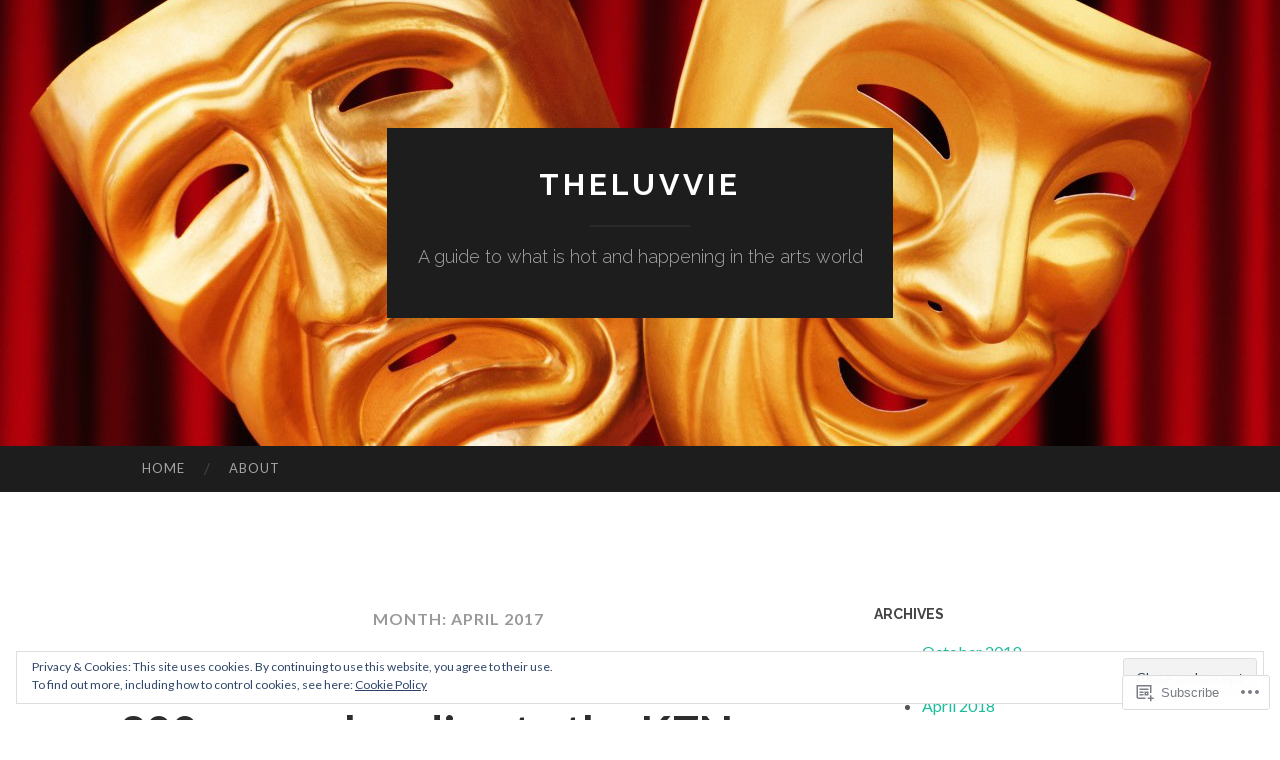

--- FILE ---
content_type: text/html; charset=UTF-8
request_url: https://theluvvie.com/2017/04/
body_size: 30170
content:
<!DOCTYPE html>
<html lang="en">
<head>
<meta charset="UTF-8">
<meta name="viewport" content="width=device-width, initial-scale=1">
<title>April | 2017 | theluvvie</title>
<link rel="profile" href="http://gmpg.org/xfn/11">
<link rel="pingback" href="https://theluvvie.com/xmlrpc.php">

<meta name='robots' content='max-image-preview:large' />

<!-- Async WordPress.com Remote Login -->
<script id="wpcom_remote_login_js">
var wpcom_remote_login_extra_auth = '';
function wpcom_remote_login_remove_dom_node_id( element_id ) {
	var dom_node = document.getElementById( element_id );
	if ( dom_node ) { dom_node.parentNode.removeChild( dom_node ); }
}
function wpcom_remote_login_remove_dom_node_classes( class_name ) {
	var dom_nodes = document.querySelectorAll( '.' + class_name );
	for ( var i = 0; i < dom_nodes.length; i++ ) {
		dom_nodes[ i ].parentNode.removeChild( dom_nodes[ i ] );
	}
}
function wpcom_remote_login_final_cleanup() {
	wpcom_remote_login_remove_dom_node_classes( "wpcom_remote_login_msg" );
	wpcom_remote_login_remove_dom_node_id( "wpcom_remote_login_key" );
	wpcom_remote_login_remove_dom_node_id( "wpcom_remote_login_validate" );
	wpcom_remote_login_remove_dom_node_id( "wpcom_remote_login_js" );
	wpcom_remote_login_remove_dom_node_id( "wpcom_request_access_iframe" );
	wpcom_remote_login_remove_dom_node_id( "wpcom_request_access_styles" );
}

// Watch for messages back from the remote login
window.addEventListener( "message", function( e ) {
	if ( e.origin === "https://r-login.wordpress.com" ) {
		var data = {};
		try {
			data = JSON.parse( e.data );
		} catch( e ) {
			wpcom_remote_login_final_cleanup();
			return;
		}

		if ( data.msg === 'LOGIN' ) {
			// Clean up the login check iframe
			wpcom_remote_login_remove_dom_node_id( "wpcom_remote_login_key" );

			var id_regex = new RegExp( /^[0-9]+$/ );
			var token_regex = new RegExp( /^.*|.*|.*$/ );
			if (
				token_regex.test( data.token )
				&& id_regex.test( data.wpcomid )
			) {
				// We have everything we need to ask for a login
				var script = document.createElement( "script" );
				script.setAttribute( "id", "wpcom_remote_login_validate" );
				script.src = '/remote-login.php?wpcom_remote_login=validate'
					+ '&wpcomid=' + data.wpcomid
					+ '&token=' + encodeURIComponent( data.token )
					+ '&host=' + window.location.protocol
					+ '//' + window.location.hostname
					+ '&postid=22403'
					+ '&is_singular=';
				document.body.appendChild( script );
			}

			return;
		}

		// Safari ITP, not logged in, so redirect
		if ( data.msg === 'LOGIN-REDIRECT' ) {
			window.location = 'https://wordpress.com/log-in?redirect_to=' + window.location.href;
			return;
		}

		// Safari ITP, storage access failed, remove the request
		if ( data.msg === 'LOGIN-REMOVE' ) {
			var css_zap = 'html { -webkit-transition: margin-top 1s; transition: margin-top 1s; } /* 9001 */ html { margin-top: 0 !important; } * html body { margin-top: 0 !important; } @media screen and ( max-width: 782px ) { html { margin-top: 0 !important; } * html body { margin-top: 0 !important; } }';
			var style_zap = document.createElement( 'style' );
			style_zap.type = 'text/css';
			style_zap.appendChild( document.createTextNode( css_zap ) );
			document.body.appendChild( style_zap );

			var e = document.getElementById( 'wpcom_request_access_iframe' );
			e.parentNode.removeChild( e );

			document.cookie = 'wordpress_com_login_access=denied; path=/; max-age=31536000';

			return;
		}

		// Safari ITP
		if ( data.msg === 'REQUEST_ACCESS' ) {
			console.log( 'request access: safari' );

			// Check ITP iframe enable/disable knob
			if ( wpcom_remote_login_extra_auth !== 'safari_itp_iframe' ) {
				return;
			}

			// If we are in a "private window" there is no ITP.
			var private_window = false;
			try {
				var opendb = window.openDatabase( null, null, null, null );
			} catch( e ) {
				private_window = true;
			}

			if ( private_window ) {
				console.log( 'private window' );
				return;
			}

			var iframe = document.createElement( 'iframe' );
			iframe.id = 'wpcom_request_access_iframe';
			iframe.setAttribute( 'scrolling', 'no' );
			iframe.setAttribute( 'sandbox', 'allow-storage-access-by-user-activation allow-scripts allow-same-origin allow-top-navigation-by-user-activation' );
			iframe.src = 'https://r-login.wordpress.com/remote-login.php?wpcom_remote_login=request_access&origin=' + encodeURIComponent( data.origin ) + '&wpcomid=' + encodeURIComponent( data.wpcomid );

			var css = 'html { -webkit-transition: margin-top 1s; transition: margin-top 1s; } /* 9001 */ html { margin-top: 46px !important; } * html body { margin-top: 46px !important; } @media screen and ( max-width: 660px ) { html { margin-top: 71px !important; } * html body { margin-top: 71px !important; } #wpcom_request_access_iframe { display: block; height: 71px !important; } } #wpcom_request_access_iframe { border: 0px; height: 46px; position: fixed; top: 0; left: 0; width: 100%; min-width: 100%; z-index: 99999; background: #23282d; } ';

			var style = document.createElement( 'style' );
			style.type = 'text/css';
			style.id = 'wpcom_request_access_styles';
			style.appendChild( document.createTextNode( css ) );
			document.body.appendChild( style );

			document.body.appendChild( iframe );
		}

		if ( data.msg === 'DONE' ) {
			wpcom_remote_login_final_cleanup();
		}
	}
}, false );

// Inject the remote login iframe after the page has had a chance to load
// more critical resources
window.addEventListener( "DOMContentLoaded", function( e ) {
	var iframe = document.createElement( "iframe" );
	iframe.style.display = "none";
	iframe.setAttribute( "scrolling", "no" );
	iframe.setAttribute( "id", "wpcom_remote_login_key" );
	iframe.src = "https://r-login.wordpress.com/remote-login.php"
		+ "?wpcom_remote_login=key"
		+ "&origin=aHR0cHM6Ly90aGVsdXZ2aWUuY29t"
		+ "&wpcomid=93997278"
		+ "&time=" + Math.floor( Date.now() / 1000 );
	document.body.appendChild( iframe );
}, false );
</script>
<link rel='dns-prefetch' href='//s0.wp.com' />
<link rel='dns-prefetch' href='//fonts-api.wp.com' />
<link rel='dns-prefetch' href='//af.pubmine.com' />
<link rel="alternate" type="application/rss+xml" title="theluvvie &raquo; Feed" href="https://theluvvie.com/feed/" />
<link rel="alternate" type="application/rss+xml" title="theluvvie &raquo; Comments Feed" href="https://theluvvie.com/comments/feed/" />
	<script type="text/javascript">
		/* <![CDATA[ */
		function addLoadEvent(func) {
			var oldonload = window.onload;
			if (typeof window.onload != 'function') {
				window.onload = func;
			} else {
				window.onload = function () {
					oldonload();
					func();
				}
			}
		}
		/* ]]> */
	</script>
	<link crossorigin='anonymous' rel='stylesheet' id='all-css-0-1' href='/_static/??/wp-content/mu-plugins/widgets/eu-cookie-law/templates/style.css,/wp-content/mu-plugins/jetpack-plugin/sun/modules/infinite-scroll/infinity.css?m=1753279645j&cssminify=yes' type='text/css' media='all' />
<style id='wp-emoji-styles-inline-css'>

	img.wp-smiley, img.emoji {
		display: inline !important;
		border: none !important;
		box-shadow: none !important;
		height: 1em !important;
		width: 1em !important;
		margin: 0 0.07em !important;
		vertical-align: -0.1em !important;
		background: none !important;
		padding: 0 !important;
	}
/*# sourceURL=wp-emoji-styles-inline-css */
</style>
<link crossorigin='anonymous' rel='stylesheet' id='all-css-2-1' href='/wp-content/plugins/gutenberg-core/v22.4.2/build/styles/block-library/style.min.css?m=1769608164i&cssminify=yes' type='text/css' media='all' />
<style id='wp-block-library-inline-css'>
.has-text-align-justify {
	text-align:justify;
}
.has-text-align-justify{text-align:justify;}

/*# sourceURL=wp-block-library-inline-css */
</style>
<style id='classic-theme-styles-inline-css'>
.wp-block-button__link{background-color:#32373c;border-radius:9999px;box-shadow:none;color:#fff;font-size:1.125em;padding:calc(.667em + 2px) calc(1.333em + 2px);text-decoration:none}.wp-block-file__button{background:#32373c;color:#fff}.wp-block-accordion-heading{margin:0}.wp-block-accordion-heading__toggle{background-color:inherit!important;color:inherit!important}.wp-block-accordion-heading__toggle:not(:focus-visible){outline:none}.wp-block-accordion-heading__toggle:focus,.wp-block-accordion-heading__toggle:hover{background-color:inherit!important;border:none;box-shadow:none;color:inherit;padding:var(--wp--preset--spacing--20,1em) 0;text-decoration:none}.wp-block-accordion-heading__toggle:focus-visible{outline:auto;outline-offset:0}
/*# sourceURL=/wp-content/plugins/gutenberg-core/v22.4.2/build/styles/block-library/classic.min.css */
</style>
<style id='global-styles-inline-css'>
:root{--wp--preset--aspect-ratio--square: 1;--wp--preset--aspect-ratio--4-3: 4/3;--wp--preset--aspect-ratio--3-4: 3/4;--wp--preset--aspect-ratio--3-2: 3/2;--wp--preset--aspect-ratio--2-3: 2/3;--wp--preset--aspect-ratio--16-9: 16/9;--wp--preset--aspect-ratio--9-16: 9/16;--wp--preset--color--black: #000000;--wp--preset--color--cyan-bluish-gray: #abb8c3;--wp--preset--color--white: #ffffff;--wp--preset--color--pale-pink: #f78da7;--wp--preset--color--vivid-red: #cf2e2e;--wp--preset--color--luminous-vivid-orange: #ff6900;--wp--preset--color--luminous-vivid-amber: #fcb900;--wp--preset--color--light-green-cyan: #7bdcb5;--wp--preset--color--vivid-green-cyan: #00d084;--wp--preset--color--pale-cyan-blue: #8ed1fc;--wp--preset--color--vivid-cyan-blue: #0693e3;--wp--preset--color--vivid-purple: #9b51e0;--wp--preset--gradient--vivid-cyan-blue-to-vivid-purple: linear-gradient(135deg,rgb(6,147,227) 0%,rgb(155,81,224) 100%);--wp--preset--gradient--light-green-cyan-to-vivid-green-cyan: linear-gradient(135deg,rgb(122,220,180) 0%,rgb(0,208,130) 100%);--wp--preset--gradient--luminous-vivid-amber-to-luminous-vivid-orange: linear-gradient(135deg,rgb(252,185,0) 0%,rgb(255,105,0) 100%);--wp--preset--gradient--luminous-vivid-orange-to-vivid-red: linear-gradient(135deg,rgb(255,105,0) 0%,rgb(207,46,46) 100%);--wp--preset--gradient--very-light-gray-to-cyan-bluish-gray: linear-gradient(135deg,rgb(238,238,238) 0%,rgb(169,184,195) 100%);--wp--preset--gradient--cool-to-warm-spectrum: linear-gradient(135deg,rgb(74,234,220) 0%,rgb(151,120,209) 20%,rgb(207,42,186) 40%,rgb(238,44,130) 60%,rgb(251,105,98) 80%,rgb(254,248,76) 100%);--wp--preset--gradient--blush-light-purple: linear-gradient(135deg,rgb(255,206,236) 0%,rgb(152,150,240) 100%);--wp--preset--gradient--blush-bordeaux: linear-gradient(135deg,rgb(254,205,165) 0%,rgb(254,45,45) 50%,rgb(107,0,62) 100%);--wp--preset--gradient--luminous-dusk: linear-gradient(135deg,rgb(255,203,112) 0%,rgb(199,81,192) 50%,rgb(65,88,208) 100%);--wp--preset--gradient--pale-ocean: linear-gradient(135deg,rgb(255,245,203) 0%,rgb(182,227,212) 50%,rgb(51,167,181) 100%);--wp--preset--gradient--electric-grass: linear-gradient(135deg,rgb(202,248,128) 0%,rgb(113,206,126) 100%);--wp--preset--gradient--midnight: linear-gradient(135deg,rgb(2,3,129) 0%,rgb(40,116,252) 100%);--wp--preset--font-size--small: 13px;--wp--preset--font-size--medium: 20px;--wp--preset--font-size--large: 36px;--wp--preset--font-size--x-large: 42px;--wp--preset--font-family--albert-sans: 'Albert Sans', sans-serif;--wp--preset--font-family--alegreya: Alegreya, serif;--wp--preset--font-family--arvo: Arvo, serif;--wp--preset--font-family--bodoni-moda: 'Bodoni Moda', serif;--wp--preset--font-family--bricolage-grotesque: 'Bricolage Grotesque', sans-serif;--wp--preset--font-family--cabin: Cabin, sans-serif;--wp--preset--font-family--chivo: Chivo, sans-serif;--wp--preset--font-family--commissioner: Commissioner, sans-serif;--wp--preset--font-family--cormorant: Cormorant, serif;--wp--preset--font-family--courier-prime: 'Courier Prime', monospace;--wp--preset--font-family--crimson-pro: 'Crimson Pro', serif;--wp--preset--font-family--dm-mono: 'DM Mono', monospace;--wp--preset--font-family--dm-sans: 'DM Sans', sans-serif;--wp--preset--font-family--dm-serif-display: 'DM Serif Display', serif;--wp--preset--font-family--domine: Domine, serif;--wp--preset--font-family--eb-garamond: 'EB Garamond', serif;--wp--preset--font-family--epilogue: Epilogue, sans-serif;--wp--preset--font-family--fahkwang: Fahkwang, sans-serif;--wp--preset--font-family--figtree: Figtree, sans-serif;--wp--preset--font-family--fira-sans: 'Fira Sans', sans-serif;--wp--preset--font-family--fjalla-one: 'Fjalla One', sans-serif;--wp--preset--font-family--fraunces: Fraunces, serif;--wp--preset--font-family--gabarito: Gabarito, system-ui;--wp--preset--font-family--ibm-plex-mono: 'IBM Plex Mono', monospace;--wp--preset--font-family--ibm-plex-sans: 'IBM Plex Sans', sans-serif;--wp--preset--font-family--ibarra-real-nova: 'Ibarra Real Nova', serif;--wp--preset--font-family--instrument-serif: 'Instrument Serif', serif;--wp--preset--font-family--inter: Inter, sans-serif;--wp--preset--font-family--josefin-sans: 'Josefin Sans', sans-serif;--wp--preset--font-family--jost: Jost, sans-serif;--wp--preset--font-family--libre-baskerville: 'Libre Baskerville', serif;--wp--preset--font-family--libre-franklin: 'Libre Franklin', sans-serif;--wp--preset--font-family--literata: Literata, serif;--wp--preset--font-family--lora: Lora, serif;--wp--preset--font-family--merriweather: Merriweather, serif;--wp--preset--font-family--montserrat: Montserrat, sans-serif;--wp--preset--font-family--newsreader: Newsreader, serif;--wp--preset--font-family--noto-sans-mono: 'Noto Sans Mono', sans-serif;--wp--preset--font-family--nunito: Nunito, sans-serif;--wp--preset--font-family--open-sans: 'Open Sans', sans-serif;--wp--preset--font-family--overpass: Overpass, sans-serif;--wp--preset--font-family--pt-serif: 'PT Serif', serif;--wp--preset--font-family--petrona: Petrona, serif;--wp--preset--font-family--piazzolla: Piazzolla, serif;--wp--preset--font-family--playfair-display: 'Playfair Display', serif;--wp--preset--font-family--plus-jakarta-sans: 'Plus Jakarta Sans', sans-serif;--wp--preset--font-family--poppins: Poppins, sans-serif;--wp--preset--font-family--raleway: Raleway, sans-serif;--wp--preset--font-family--roboto: Roboto, sans-serif;--wp--preset--font-family--roboto-slab: 'Roboto Slab', serif;--wp--preset--font-family--rubik: Rubik, sans-serif;--wp--preset--font-family--rufina: Rufina, serif;--wp--preset--font-family--sora: Sora, sans-serif;--wp--preset--font-family--source-sans-3: 'Source Sans 3', sans-serif;--wp--preset--font-family--source-serif-4: 'Source Serif 4', serif;--wp--preset--font-family--space-mono: 'Space Mono', monospace;--wp--preset--font-family--syne: Syne, sans-serif;--wp--preset--font-family--texturina: Texturina, serif;--wp--preset--font-family--urbanist: Urbanist, sans-serif;--wp--preset--font-family--work-sans: 'Work Sans', sans-serif;--wp--preset--spacing--20: 0.44rem;--wp--preset--spacing--30: 0.67rem;--wp--preset--spacing--40: 1rem;--wp--preset--spacing--50: 1.5rem;--wp--preset--spacing--60: 2.25rem;--wp--preset--spacing--70: 3.38rem;--wp--preset--spacing--80: 5.06rem;--wp--preset--shadow--natural: 6px 6px 9px rgba(0, 0, 0, 0.2);--wp--preset--shadow--deep: 12px 12px 50px rgba(0, 0, 0, 0.4);--wp--preset--shadow--sharp: 6px 6px 0px rgba(0, 0, 0, 0.2);--wp--preset--shadow--outlined: 6px 6px 0px -3px rgb(255, 255, 255), 6px 6px rgb(0, 0, 0);--wp--preset--shadow--crisp: 6px 6px 0px rgb(0, 0, 0);}:where(body) { margin: 0; }:where(.is-layout-flex){gap: 0.5em;}:where(.is-layout-grid){gap: 0.5em;}body .is-layout-flex{display: flex;}.is-layout-flex{flex-wrap: wrap;align-items: center;}.is-layout-flex > :is(*, div){margin: 0;}body .is-layout-grid{display: grid;}.is-layout-grid > :is(*, div){margin: 0;}body{padding-top: 0px;padding-right: 0px;padding-bottom: 0px;padding-left: 0px;}:root :where(.wp-element-button, .wp-block-button__link){background-color: #32373c;border-width: 0;color: #fff;font-family: inherit;font-size: inherit;font-style: inherit;font-weight: inherit;letter-spacing: inherit;line-height: inherit;padding-top: calc(0.667em + 2px);padding-right: calc(1.333em + 2px);padding-bottom: calc(0.667em + 2px);padding-left: calc(1.333em + 2px);text-decoration: none;text-transform: inherit;}.has-black-color{color: var(--wp--preset--color--black) !important;}.has-cyan-bluish-gray-color{color: var(--wp--preset--color--cyan-bluish-gray) !important;}.has-white-color{color: var(--wp--preset--color--white) !important;}.has-pale-pink-color{color: var(--wp--preset--color--pale-pink) !important;}.has-vivid-red-color{color: var(--wp--preset--color--vivid-red) !important;}.has-luminous-vivid-orange-color{color: var(--wp--preset--color--luminous-vivid-orange) !important;}.has-luminous-vivid-amber-color{color: var(--wp--preset--color--luminous-vivid-amber) !important;}.has-light-green-cyan-color{color: var(--wp--preset--color--light-green-cyan) !important;}.has-vivid-green-cyan-color{color: var(--wp--preset--color--vivid-green-cyan) !important;}.has-pale-cyan-blue-color{color: var(--wp--preset--color--pale-cyan-blue) !important;}.has-vivid-cyan-blue-color{color: var(--wp--preset--color--vivid-cyan-blue) !important;}.has-vivid-purple-color{color: var(--wp--preset--color--vivid-purple) !important;}.has-black-background-color{background-color: var(--wp--preset--color--black) !important;}.has-cyan-bluish-gray-background-color{background-color: var(--wp--preset--color--cyan-bluish-gray) !important;}.has-white-background-color{background-color: var(--wp--preset--color--white) !important;}.has-pale-pink-background-color{background-color: var(--wp--preset--color--pale-pink) !important;}.has-vivid-red-background-color{background-color: var(--wp--preset--color--vivid-red) !important;}.has-luminous-vivid-orange-background-color{background-color: var(--wp--preset--color--luminous-vivid-orange) !important;}.has-luminous-vivid-amber-background-color{background-color: var(--wp--preset--color--luminous-vivid-amber) !important;}.has-light-green-cyan-background-color{background-color: var(--wp--preset--color--light-green-cyan) !important;}.has-vivid-green-cyan-background-color{background-color: var(--wp--preset--color--vivid-green-cyan) !important;}.has-pale-cyan-blue-background-color{background-color: var(--wp--preset--color--pale-cyan-blue) !important;}.has-vivid-cyan-blue-background-color{background-color: var(--wp--preset--color--vivid-cyan-blue) !important;}.has-vivid-purple-background-color{background-color: var(--wp--preset--color--vivid-purple) !important;}.has-black-border-color{border-color: var(--wp--preset--color--black) !important;}.has-cyan-bluish-gray-border-color{border-color: var(--wp--preset--color--cyan-bluish-gray) !important;}.has-white-border-color{border-color: var(--wp--preset--color--white) !important;}.has-pale-pink-border-color{border-color: var(--wp--preset--color--pale-pink) !important;}.has-vivid-red-border-color{border-color: var(--wp--preset--color--vivid-red) !important;}.has-luminous-vivid-orange-border-color{border-color: var(--wp--preset--color--luminous-vivid-orange) !important;}.has-luminous-vivid-amber-border-color{border-color: var(--wp--preset--color--luminous-vivid-amber) !important;}.has-light-green-cyan-border-color{border-color: var(--wp--preset--color--light-green-cyan) !important;}.has-vivid-green-cyan-border-color{border-color: var(--wp--preset--color--vivid-green-cyan) !important;}.has-pale-cyan-blue-border-color{border-color: var(--wp--preset--color--pale-cyan-blue) !important;}.has-vivid-cyan-blue-border-color{border-color: var(--wp--preset--color--vivid-cyan-blue) !important;}.has-vivid-purple-border-color{border-color: var(--wp--preset--color--vivid-purple) !important;}.has-vivid-cyan-blue-to-vivid-purple-gradient-background{background: var(--wp--preset--gradient--vivid-cyan-blue-to-vivid-purple) !important;}.has-light-green-cyan-to-vivid-green-cyan-gradient-background{background: var(--wp--preset--gradient--light-green-cyan-to-vivid-green-cyan) !important;}.has-luminous-vivid-amber-to-luminous-vivid-orange-gradient-background{background: var(--wp--preset--gradient--luminous-vivid-amber-to-luminous-vivid-orange) !important;}.has-luminous-vivid-orange-to-vivid-red-gradient-background{background: var(--wp--preset--gradient--luminous-vivid-orange-to-vivid-red) !important;}.has-very-light-gray-to-cyan-bluish-gray-gradient-background{background: var(--wp--preset--gradient--very-light-gray-to-cyan-bluish-gray) !important;}.has-cool-to-warm-spectrum-gradient-background{background: var(--wp--preset--gradient--cool-to-warm-spectrum) !important;}.has-blush-light-purple-gradient-background{background: var(--wp--preset--gradient--blush-light-purple) !important;}.has-blush-bordeaux-gradient-background{background: var(--wp--preset--gradient--blush-bordeaux) !important;}.has-luminous-dusk-gradient-background{background: var(--wp--preset--gradient--luminous-dusk) !important;}.has-pale-ocean-gradient-background{background: var(--wp--preset--gradient--pale-ocean) !important;}.has-electric-grass-gradient-background{background: var(--wp--preset--gradient--electric-grass) !important;}.has-midnight-gradient-background{background: var(--wp--preset--gradient--midnight) !important;}.has-small-font-size{font-size: var(--wp--preset--font-size--small) !important;}.has-medium-font-size{font-size: var(--wp--preset--font-size--medium) !important;}.has-large-font-size{font-size: var(--wp--preset--font-size--large) !important;}.has-x-large-font-size{font-size: var(--wp--preset--font-size--x-large) !important;}.has-albert-sans-font-family{font-family: var(--wp--preset--font-family--albert-sans) !important;}.has-alegreya-font-family{font-family: var(--wp--preset--font-family--alegreya) !important;}.has-arvo-font-family{font-family: var(--wp--preset--font-family--arvo) !important;}.has-bodoni-moda-font-family{font-family: var(--wp--preset--font-family--bodoni-moda) !important;}.has-bricolage-grotesque-font-family{font-family: var(--wp--preset--font-family--bricolage-grotesque) !important;}.has-cabin-font-family{font-family: var(--wp--preset--font-family--cabin) !important;}.has-chivo-font-family{font-family: var(--wp--preset--font-family--chivo) !important;}.has-commissioner-font-family{font-family: var(--wp--preset--font-family--commissioner) !important;}.has-cormorant-font-family{font-family: var(--wp--preset--font-family--cormorant) !important;}.has-courier-prime-font-family{font-family: var(--wp--preset--font-family--courier-prime) !important;}.has-crimson-pro-font-family{font-family: var(--wp--preset--font-family--crimson-pro) !important;}.has-dm-mono-font-family{font-family: var(--wp--preset--font-family--dm-mono) !important;}.has-dm-sans-font-family{font-family: var(--wp--preset--font-family--dm-sans) !important;}.has-dm-serif-display-font-family{font-family: var(--wp--preset--font-family--dm-serif-display) !important;}.has-domine-font-family{font-family: var(--wp--preset--font-family--domine) !important;}.has-eb-garamond-font-family{font-family: var(--wp--preset--font-family--eb-garamond) !important;}.has-epilogue-font-family{font-family: var(--wp--preset--font-family--epilogue) !important;}.has-fahkwang-font-family{font-family: var(--wp--preset--font-family--fahkwang) !important;}.has-figtree-font-family{font-family: var(--wp--preset--font-family--figtree) !important;}.has-fira-sans-font-family{font-family: var(--wp--preset--font-family--fira-sans) !important;}.has-fjalla-one-font-family{font-family: var(--wp--preset--font-family--fjalla-one) !important;}.has-fraunces-font-family{font-family: var(--wp--preset--font-family--fraunces) !important;}.has-gabarito-font-family{font-family: var(--wp--preset--font-family--gabarito) !important;}.has-ibm-plex-mono-font-family{font-family: var(--wp--preset--font-family--ibm-plex-mono) !important;}.has-ibm-plex-sans-font-family{font-family: var(--wp--preset--font-family--ibm-plex-sans) !important;}.has-ibarra-real-nova-font-family{font-family: var(--wp--preset--font-family--ibarra-real-nova) !important;}.has-instrument-serif-font-family{font-family: var(--wp--preset--font-family--instrument-serif) !important;}.has-inter-font-family{font-family: var(--wp--preset--font-family--inter) !important;}.has-josefin-sans-font-family{font-family: var(--wp--preset--font-family--josefin-sans) !important;}.has-jost-font-family{font-family: var(--wp--preset--font-family--jost) !important;}.has-libre-baskerville-font-family{font-family: var(--wp--preset--font-family--libre-baskerville) !important;}.has-libre-franklin-font-family{font-family: var(--wp--preset--font-family--libre-franklin) !important;}.has-literata-font-family{font-family: var(--wp--preset--font-family--literata) !important;}.has-lora-font-family{font-family: var(--wp--preset--font-family--lora) !important;}.has-merriweather-font-family{font-family: var(--wp--preset--font-family--merriweather) !important;}.has-montserrat-font-family{font-family: var(--wp--preset--font-family--montserrat) !important;}.has-newsreader-font-family{font-family: var(--wp--preset--font-family--newsreader) !important;}.has-noto-sans-mono-font-family{font-family: var(--wp--preset--font-family--noto-sans-mono) !important;}.has-nunito-font-family{font-family: var(--wp--preset--font-family--nunito) !important;}.has-open-sans-font-family{font-family: var(--wp--preset--font-family--open-sans) !important;}.has-overpass-font-family{font-family: var(--wp--preset--font-family--overpass) !important;}.has-pt-serif-font-family{font-family: var(--wp--preset--font-family--pt-serif) !important;}.has-petrona-font-family{font-family: var(--wp--preset--font-family--petrona) !important;}.has-piazzolla-font-family{font-family: var(--wp--preset--font-family--piazzolla) !important;}.has-playfair-display-font-family{font-family: var(--wp--preset--font-family--playfair-display) !important;}.has-plus-jakarta-sans-font-family{font-family: var(--wp--preset--font-family--plus-jakarta-sans) !important;}.has-poppins-font-family{font-family: var(--wp--preset--font-family--poppins) !important;}.has-raleway-font-family{font-family: var(--wp--preset--font-family--raleway) !important;}.has-roboto-font-family{font-family: var(--wp--preset--font-family--roboto) !important;}.has-roboto-slab-font-family{font-family: var(--wp--preset--font-family--roboto-slab) !important;}.has-rubik-font-family{font-family: var(--wp--preset--font-family--rubik) !important;}.has-rufina-font-family{font-family: var(--wp--preset--font-family--rufina) !important;}.has-sora-font-family{font-family: var(--wp--preset--font-family--sora) !important;}.has-source-sans-3-font-family{font-family: var(--wp--preset--font-family--source-sans-3) !important;}.has-source-serif-4-font-family{font-family: var(--wp--preset--font-family--source-serif-4) !important;}.has-space-mono-font-family{font-family: var(--wp--preset--font-family--space-mono) !important;}.has-syne-font-family{font-family: var(--wp--preset--font-family--syne) !important;}.has-texturina-font-family{font-family: var(--wp--preset--font-family--texturina) !important;}.has-urbanist-font-family{font-family: var(--wp--preset--font-family--urbanist) !important;}.has-work-sans-font-family{font-family: var(--wp--preset--font-family--work-sans) !important;}
/*# sourceURL=global-styles-inline-css */
</style>

<link crossorigin='anonymous' rel='stylesheet' id='all-css-4-1' href='/_static/??-eJx9jEEOAiEQBD/kQECjeDC+ZWEnijIwYWA3/l72op689KFTVXplCCU3zE1z6reYRYfiUwlP0VYZpwxIJE4IFRd10HOU9iFA2iuhCiI7/ROiDt9WxfETT20jCOc4YUIa2D9t5eGA91xRBMZS7ATtPkTZvCtdzNEZt7f2fHq8Afl7R7w=&cssminify=yes' type='text/css' media='all' />
<link rel='stylesheet' id='hemingway-rewritten-fonts-css' href='https://fonts-api.wp.com/css?family=Raleway%3A400%2C300%2C700%7CLato%3A400%2C700%2C400italic%2C700italic&#038;subset=latin%2Clatin-ext' media='all' />
<link crossorigin='anonymous' rel='stylesheet' id='all-css-6-1' href='/_static/??-eJyFjtEKwjAMRX/IGsbUPYmfIl2JNbNNS9NS9vd24sNEmW/3kJzLhRqVCZyRM+Q7ehSIZYSWiG3Vs0pYE+V2B8mzw70R2cFK8kVFVyyxwIQ5avN4M0hhuBIbsMiYqAnyO351/hmydL7GqBpN8FuTEo4u2BYttK8VbkkWg3LB6EyBP0DdnKa0qBd/7oZTPxyHrj9MT3f6epw=&cssminify=yes' type='text/css' media='all' />
<link crossorigin='anonymous' rel='stylesheet' id='print-css-7-1' href='/wp-content/mu-plugins/global-print/global-print.css?m=1465851035i&cssminify=yes' type='text/css' media='print' />
<style id='jetpack-global-styles-frontend-style-inline-css'>
:root { --font-headings: unset; --font-base: unset; --font-headings-default: -apple-system,BlinkMacSystemFont,"Segoe UI",Roboto,Oxygen-Sans,Ubuntu,Cantarell,"Helvetica Neue",sans-serif; --font-base-default: -apple-system,BlinkMacSystemFont,"Segoe UI",Roboto,Oxygen-Sans,Ubuntu,Cantarell,"Helvetica Neue",sans-serif;}
/*# sourceURL=jetpack-global-styles-frontend-style-inline-css */
</style>
<link crossorigin='anonymous' rel='stylesheet' id='all-css-10-1' href='/wp-content/themes/h4/global.css?m=1420737423i&cssminify=yes' type='text/css' media='all' />
<script type="text/javascript" id="wpcom-actionbar-placeholder-js-extra">
/* <![CDATA[ */
var actionbardata = {"siteID":"93997278","postID":"0","siteURL":"https://theluvvie.com","xhrURL":"https://theluvvie.com/wp-admin/admin-ajax.php","nonce":"ebaf55c332","isLoggedIn":"","statusMessage":"","subsEmailDefault":"instantly","proxyScriptUrl":"https://s0.wp.com/wp-content/js/wpcom-proxy-request.js?m=1513050504i&amp;ver=20211021","i18n":{"followedText":"New posts from this site will now appear in your \u003Ca href=\"https://wordpress.com/reader\"\u003EReader\u003C/a\u003E","foldBar":"Collapse this bar","unfoldBar":"Expand this bar","shortLinkCopied":"Shortlink copied to clipboard."}};
//# sourceURL=wpcom-actionbar-placeholder-js-extra
/* ]]> */
</script>
<script type="text/javascript" id="jetpack-mu-wpcom-settings-js-before">
/* <![CDATA[ */
var JETPACK_MU_WPCOM_SETTINGS = {"assetsUrl":"https://s0.wp.com/wp-content/mu-plugins/jetpack-mu-wpcom-plugin/sun/jetpack_vendor/automattic/jetpack-mu-wpcom/src/build/"};
//# sourceURL=jetpack-mu-wpcom-settings-js-before
/* ]]> */
</script>
<script crossorigin='anonymous' type='text/javascript'  src='/_static/??/wp-content/js/rlt-proxy.js,/wp-content/blog-plugins/wordads-classes/js/cmp/v2/cmp-non-gdpr.js?m=1720530689j'></script>
<script type="text/javascript" id="rlt-proxy-js-after">
/* <![CDATA[ */
	rltInitialize( {"token":null,"iframeOrigins":["https:\/\/widgets.wp.com"]} );
//# sourceURL=rlt-proxy-js-after
/* ]]> */
</script>
<link rel="EditURI" type="application/rsd+xml" title="RSD" href="https://theluvvie.wordpress.com/xmlrpc.php?rsd" />
<meta name="generator" content="WordPress.com" />

<!-- Jetpack Open Graph Tags -->
<meta property="og:type" content="website" />
<meta property="og:title" content="April 2017 &#8211; theluvvie" />
<meta property="og:site_name" content="theluvvie" />
<meta property="og:image" content="https://s0.wp.com/i/blank.jpg?m=1383295312i" />
<meta property="og:image:width" content="200" />
<meta property="og:image:height" content="200" />
<meta property="og:image:alt" content="" />
<meta property="og:locale" content="en_US" />
<meta name="twitter:creator" content="@Sinkins_E" />

<!-- End Jetpack Open Graph Tags -->
<link rel="shortcut icon" type="image/x-icon" href="https://s0.wp.com/i/favicon.ico?m=1713425267i" sizes="16x16 24x24 32x32 48x48" />
<link rel="icon" type="image/x-icon" href="https://s0.wp.com/i/favicon.ico?m=1713425267i" sizes="16x16 24x24 32x32 48x48" />
<link rel="apple-touch-icon" href="https://s0.wp.com/i/webclip.png?m=1713868326i" />
<link rel='openid.server' href='https://theluvvie.com/?openidserver=1' />
<link rel='openid.delegate' href='https://theluvvie.com/' />
<link rel="search" type="application/opensearchdescription+xml" href="https://theluvvie.com/osd.xml" title="theluvvie" />
<link rel="search" type="application/opensearchdescription+xml" href="https://s1.wp.com/opensearch.xml" title="WordPress.com" />
<style type="text/css">.recentcomments a{display:inline !important;padding:0 !important;margin:0 !important;}</style>		<style type="text/css">
			.recentcomments a {
				display: inline !important;
				padding: 0 !important;
				margin: 0 !important;
			}

			table.recentcommentsavatartop img.avatar, table.recentcommentsavatarend img.avatar {
				border: 0px;
				margin: 0;
			}

			table.recentcommentsavatartop a, table.recentcommentsavatarend a {
				border: 0px !important;
				background-color: transparent !important;
			}

			td.recentcommentsavatarend, td.recentcommentsavatartop {
				padding: 0px 0px 1px 0px;
				margin: 0px;
			}

			td.recentcommentstextend {
				border: none !important;
				padding: 0px 0px 2px 10px;
			}

			.rtl td.recentcommentstextend {
				padding: 0px 10px 2px 0px;
			}

			td.recentcommentstexttop {
				border: none;
				padding: 0px 0px 0px 10px;
			}

			.rtl td.recentcommentstexttop {
				padding: 0px 10px 0px 0px;
			}
		</style>
		<meta name="description" content="10 posts published by stelsinkins during April 2017" />
	<style type="text/css">
			.site-title a,
		.site-description {
			color: #ffffff;
		}
				.site-header-image {
			background-image: url(https://theluvvie.com/wp-content/uploads/2015/07/cropped-cropped-shutterstock_90625120.jpg);
		}
		</style>
	<script type="text/javascript">
/* <![CDATA[ */
var wa_client = {}; wa_client.cmd = []; wa_client.config = { 'blog_id': 93997278, 'blog_language': 'en', 'is_wordads': false, 'hosting_type': 0, 'afp_account_id': 'pub-2658663320421210', 'afp_host_id': 5038568878849053, 'theme': 'pub/hemingway-rewritten', '_': { 'title': 'Advertisement', 'privacy_settings': 'Privacy Settings' }, 'formats': [ 'belowpost', 'bottom_sticky', 'sidebar_sticky_right', 'sidebar', 'gutenberg_rectangle', 'gutenberg_leaderboard', 'gutenberg_mobile_leaderboard', 'gutenberg_skyscraper' ] };
/* ]]> */
</script>
		<script type="text/javascript">

			window.doNotSellCallback = function() {

				var linkElements = [
					'a[href="https://wordpress.com/?ref=footer_blog"]',
					'a[href="https://wordpress.com/?ref=footer_website"]',
					'a[href="https://wordpress.com/?ref=vertical_footer"]',
					'a[href^="https://wordpress.com/?ref=footer_segment_"]',
				].join(',');

				var dnsLink = document.createElement( 'a' );
				dnsLink.href = 'https://wordpress.com/advertising-program-optout/';
				dnsLink.classList.add( 'do-not-sell-link' );
				dnsLink.rel = 'nofollow';
				dnsLink.style.marginLeft = '0.5em';
				dnsLink.textContent = 'Do Not Sell or Share My Personal Information';

				var creditLinks = document.querySelectorAll( linkElements );

				if ( 0 === creditLinks.length ) {
					return false;
				}

				Array.prototype.forEach.call( creditLinks, function( el ) {
					el.insertAdjacentElement( 'afterend', dnsLink );
				});

				return true;
			};

		</script>
		<script type="text/javascript">
	window.google_analytics_uacct = "UA-52447-2";
</script>

<script type="text/javascript">
	var _gaq = _gaq || [];
	_gaq.push(['_setAccount', 'UA-52447-2']);
	_gaq.push(['_gat._anonymizeIp']);
	_gaq.push(['_setDomainName', 'none']);
	_gaq.push(['_setAllowLinker', true]);
	_gaq.push(['_initData']);
	_gaq.push(['_trackPageview']);

	(function() {
		var ga = document.createElement('script'); ga.type = 'text/javascript'; ga.async = true;
		ga.src = ('https:' == document.location.protocol ? 'https://ssl' : 'http://www') + '.google-analytics.com/ga.js';
		(document.getElementsByTagName('head')[0] || document.getElementsByTagName('body')[0]).appendChild(ga);
	})();
</script>
<link crossorigin='anonymous' rel='stylesheet' id='all-css-0-4' href='/_static/??-eJydz9sKwjAQBNAfMi5eavFB/BRJN0vYdnMhm1D691ZQH0X6OMNwYGDOBlOsFCuEZrI0z1FhpJotTu8M2iI8OCIMknBS0JkzlT2q7uBvICTXhBTQltSU5Lv5FBu9ykLOeCtCZfmVNvozO091PZ2QrZhAjq3h1Virugi92Hu4HfrudOyvl3M3PgES4oCk&cssminify=yes' type='text/css' media='all' />

</head>

<body class="archive date wp-theme-pubhemingway-rewritten customizer-styles-applied jetpack-reblog-enabled">
<div id="page" class="hfeed site">

	<header id="masthead" class="site-header" role="banner">
		<div class="site-header-image">
			<div class="site-branding-wrapper">
				<div class="site-branding">
					<h1 class="site-title"><a href="https://theluvvie.com/" rel="home">theluvvie</a></h1>
					<h2 class="site-description">A guide to what is hot and happening in the arts world</h2>
				</div>
			</div>
		</div>
	</header><!-- #masthead -->
	<nav id="site-navigation" class="main-navigation clear" role="navigation">
		<button class="menu-toggle" aria-controls="primary-menu" aria-expanded="false"><span class="screen-reader-text">Menu</span></button>
		<a class="skip-link screen-reader-text" href="#content">Skip to content</a>

		<div id="primary-menu" class="menu"><ul>
<li ><a href="https://theluvvie.com/">Home</a></li><li class="page_item page-item-1"><a href="https://theluvvie.com/about/">About</a></li>
</ul></div>
		<div id="header-search-toggle">
			<span class="screen-reader-text">Search</span>
		</div>
		<div id="header-search">
			<form role="search" method="get" class="search-form" action="https://theluvvie.com/">
				<label>
					<span class="screen-reader-text">Search for:</span>
					<input type="search" class="search-field" placeholder="Search &hellip;" value="" name="s" />
				</label>
				<input type="submit" class="search-submit" value="Search" />
			</form>		</div>
	</nav><!-- #site-navigation -->
	<div id="content" class="site-content">

	<section id="primary" class="content-area">
		<main id="main" class="site-main" role="main">

		
			<header class="page-header">
				<h1 class="page-title">
					Month: <span>April 2017</span>				</h1>
							</header><!-- .page-header -->

						
				
<article id="post-22403" class="post-22403 post type-post status-publish format-standard hentry category-classical-music category-music category-uncategorized tag-balgowan tag-beethoven tag-choral-sounds tag-christopher-duigan tag-clifton-notties-prep-choir tag-constantia-park tag-drakondale-girls-choir tag-easy-fr tag-howick-prep tag-idols-sa tag-junnan-sun tag-kzn-philharmonic-ensemble tag-kzn-philharmonic-orchestra tag-kzn-youth-orchestra tag-michaelhouse-music-festival tag-michaelhouse-staff-music-quintet tag-mozart tag-music-in-the-hills tag-noma-khumalo tag-pietermaritzburg-childrens-choir tag-richard-cock tag-rubber-duc tag-sibongile-khumalo tag-the-kiffness tag-the-knoll tag-twos-company-but-a-trios-better tag-up-youth-choir tag-william-silk">
	<header class="entry-header">
							<h1 class="entry-title"><a href="https://theluvvie.com/2017/04/26/800-musos-heading-to-the-kzn-midlands-for-the-michaelhouse-music-festival/" rel="bookmark">800 musos heading to the KZN Midlands for the Michaelhouse Music&nbsp;Festival</a></h1>						<div class="entry-meta">
			<span class="posted-on"><a href="https://theluvvie.com/2017/04/26/800-musos-heading-to-the-kzn-midlands-for-the-michaelhouse-music-festival/" rel="bookmark"><time class="entry-date published" datetime="2017-04-26T11:27:01+00:00">April 26, 2017</time><time class="updated" datetime="2017-04-26T11:28:37+00:00">April 26, 2017</time></a></span><span class="byline"><span class="sep"> / </span><span class="author vcard"><a class="url fn n" href="https://theluvvie.com/author/stelsinkins/">stelsinkins</a></span></span>						<span class="comments-link"><span class="sep"> / </span><a href="https://theluvvie.com/2017/04/26/800-musos-heading-to-the-kzn-midlands-for-the-michaelhouse-music-festival/#respond">Leave a comment</a></span>
								</div><!-- .entry-meta -->
			</header><!-- .entry-header -->

		<div class="entry-content">
		<div data-shortcode="caption" id="attachment_10617" style="width: 1610px" class="wp-caption alignnone"><img aria-describedby="caption-attachment-10617" data-attachment-id="10617" data-permalink="https://theluvvie.com/2016/05/12/magical-musical-moments-at-the-royal-show/kzn-philharmonic-orchestra_as-2/" data-orig-file="https://theluvvie.com/wp-content/uploads/2016/05/kzn-philharmonic-orchestra_as.jpg" data-orig-size="1600,732" data-comments-opened="1" data-image-meta="{&quot;aperture&quot;:&quot;0&quot;,&quot;credit&quot;:&quot;&quot;,&quot;camera&quot;:&quot;&quot;,&quot;caption&quot;:&quot;&quot;,&quot;created_timestamp&quot;:&quot;0&quot;,&quot;copyright&quot;:&quot;&quot;,&quot;focal_length&quot;:&quot;0&quot;,&quot;iso&quot;:&quot;0&quot;,&quot;shutter_speed&quot;:&quot;0&quot;,&quot;title&quot;:&quot;&quot;,&quot;orientation&quot;:&quot;0&quot;}" data-image-title="KZN Philharmonic Orchestra_AS" data-image-description="" data-image-caption="&lt;p&gt;The KwaZulu-Natal Philharmonic&amp;#8217;s Royal Symphony concert is on June 4.&lt;/p&gt;
" data-medium-file="https://theluvvie.com/wp-content/uploads/2016/05/kzn-philharmonic-orchestra_as.jpg?w=300" data-large-file="https://theluvvie.com/wp-content/uploads/2016/05/kzn-philharmonic-orchestra_as.jpg?w=676" class="alignnone size-full wp-image-10617" src="https://theluvvie.com/wp-content/uploads/2016/05/kzn-philharmonic-orchestra_as.jpg?w=676" alt="KZN Philharmonic Orchestra_AS"   srcset="https://theluvvie.com/wp-content/uploads/2016/05/kzn-philharmonic-orchestra_as.jpg 1600w, https://theluvvie.com/wp-content/uploads/2016/05/kzn-philharmonic-orchestra_as.jpg?w=150&amp;h=69 150w, https://theluvvie.com/wp-content/uploads/2016/05/kzn-philharmonic-orchestra_as.jpg?w=300&amp;h=137 300w, https://theluvvie.com/wp-content/uploads/2016/05/kzn-philharmonic-orchestra_as.jpg?w=768&amp;h=351 768w, https://theluvvie.com/wp-content/uploads/2016/05/kzn-philharmonic-orchestra_as.jpg?w=1024&amp;h=468 1024w, https://theluvvie.com/wp-content/uploads/2016/05/kzn-philharmonic-orchestra_as.jpg?w=1440&amp;h=659 1440w" sizes="(max-width: 1600px) 100vw, 1600px" /><p id="caption-attachment-10617" class="wp-caption-text">The KwaZulu-Natal Philharmonic will be performing at the Michaelhouse Music Festival.</p></div>
<p>Music lovers will be heading to the hills for the third annual <strong>Michaelhouse Music Festival</strong>, taking place over the month-end April long weekend. The four-day festival kicks off on Freedom day on Thursday, 27 April and concludes on Sunday, 30 April. <a href="https://theluvvie.com/2017/04/26/800-musos-heading-to-the-kzn-midlands-for-the-michaelhouse-music-festival/#more-22403" class="more-link">Continue reading <span class="meta-nav">&rarr;</span></a></p>
			</div><!-- .entry-content -->
	</article><!-- #post-## -->

			
				
<article id="post-22387" class="post-22387 post type-post status-publish format-standard hentry category-musical-theatre category-theatre category-uncategorized tag-1920s tag-all-that-jazz tag-bob-fosse tag-broadway tag-bryan-hiles tag-cell-block-tango tag-charon-williams-ros tag-chicago tag-evan-roberts tag-fame tag-greg-king tag-jason-ralph tag-jessica-sole tag-kander-and-ebb tag-katy-moore tag-kickstart-theatre-company tag-mr-cellophane tag-olivier-awards tag-roxie tag-satire tag-steven-stead tag-tina-le-roux tag-tony-awards">
	<header class="entry-header">
							<h1 class="entry-title"><a href="https://theluvvie.com/2017/04/24/kickstart-theatre-companys-chicago-is-razzle-dazzling-entertainment/" rel="bookmark">KickStArt Theatre Company’s ‘Chicago’ is ‘razzle-dazzling’ entertainment</a></h1>						<div class="entry-meta">
			<span class="posted-on"><a href="https://theluvvie.com/2017/04/24/kickstart-theatre-companys-chicago-is-razzle-dazzling-entertainment/" rel="bookmark"><time class="entry-date published" datetime="2017-04-24T13:05:32+00:00">April 24, 2017</time><time class="updated" datetime="2017-04-24T13:05:37+00:00">April 24, 2017</time></a></span><span class="byline"><span class="sep"> / </span><span class="author vcard"><a class="url fn n" href="https://theluvvie.com/author/stelsinkins/">stelsinkins</a></span></span>						<span class="comments-link"><span class="sep"> / </span><a href="https://theluvvie.com/2017/04/24/kickstart-theatre-companys-chicago-is-razzle-dazzling-entertainment/#respond">Leave a comment</a></span>
								</div><!-- .entry-meta -->
			</header><!-- .entry-header -->

		<div class="entry-content">
		<div data-shortcode="caption" id="attachment_22398" style="width: 1510px" class="wp-caption alignnone"><img aria-describedby="caption-attachment-22398" data-attachment-id="22398" data-permalink="https://theluvvie.com/2017/04/24/kickstart-theatre-companys-chicago-is-razzle-dazzling-entertainment/_dsc7075a/" data-orig-file="https://theluvvie.com/wp-content/uploads/2017/04/dsc7075a.jpg" data-orig-size="1500,1000" data-comments-opened="1" data-image-meta="{&quot;aperture&quot;:&quot;4&quot;,&quot;credit&quot;:&quot;&quot;,&quot;camera&quot;:&quot;NIKON D610&quot;,&quot;caption&quot;:&quot;&quot;,&quot;created_timestamp&quot;:&quot;1491498224&quot;,&quot;copyright&quot;:&quot;&quot;,&quot;focal_length&quot;:&quot;52&quot;,&quot;iso&quot;:&quot;1600&quot;,&quot;shutter_speed&quot;:&quot;0.005&quot;,&quot;title&quot;:&quot;&quot;,&quot;orientation&quot;:&quot;1&quot;}" data-image-title="_DSC7075a" data-image-description="" data-image-caption="&lt;p&gt;Roxie Hart (Jessica Sole, left) and Velma Kelly (Katy Moore) make a dynamite double act in KickStArt Theatre Company&amp;#8217;s &amp;#8216;Chicago&amp;#8217;. Photo: Val Adamson&lt;/p&gt;
" data-medium-file="https://theluvvie.com/wp-content/uploads/2017/04/dsc7075a.jpg?w=300" data-large-file="https://theluvvie.com/wp-content/uploads/2017/04/dsc7075a.jpg?w=676" class="alignnone size-full wp-image-22398" src="https://theluvvie.com/wp-content/uploads/2017/04/dsc7075a.jpg?w=676" alt="_DSC7075a"   srcset="https://theluvvie.com/wp-content/uploads/2017/04/dsc7075a.jpg 1500w, https://theluvvie.com/wp-content/uploads/2017/04/dsc7075a.jpg?w=150&amp;h=100 150w, https://theluvvie.com/wp-content/uploads/2017/04/dsc7075a.jpg?w=300&amp;h=200 300w, https://theluvvie.com/wp-content/uploads/2017/04/dsc7075a.jpg?w=768&amp;h=512 768w, https://theluvvie.com/wp-content/uploads/2017/04/dsc7075a.jpg?w=1024&amp;h=683 1024w, https://theluvvie.com/wp-content/uploads/2017/04/dsc7075a.jpg?w=1440&amp;h=960 1440w" sizes="(max-width: 1500px) 100vw, 1500px" /><p id="caption-attachment-22398" class="wp-caption-text">Roxie Hart (Jessica Sole, left) and Velma Kelly (Katy Moore) make a dynamite double act in KickStArt Theatre Company&#8217;s &#8216;Chicago&#8217;. Photo: Val Adamson</p></div>
<p>ESTELLE SINKINS review&#8217;s KickStArt Theatre Company&#8217;s <em><strong>Chicago</strong></em>, which is at the Elizabeth Sneddon Theatre in Durban until April 30. <a href="https://theluvvie.com/2017/04/24/kickstart-theatre-companys-chicago-is-razzle-dazzling-entertainment/#more-22387" class="more-link">Continue reading <span class="meta-nav">&rarr;</span></a></p>
<div id="atatags-370373-69826584efcc4">
		<script type="text/javascript">
			__ATA = window.__ATA || {};
			__ATA.cmd = window.__ATA.cmd || [];
			__ATA.cmd.push(function() {
				__ATA.initVideoSlot('atatags-370373-69826584efcc4', {
					sectionId: '370373',
					format: 'inread'
				});
			});
		</script>
	</div>			</div><!-- .entry-content -->
	</article><!-- #post-## -->

			
				
<article id="post-22379" class="post-22379 post type-post status-publish format-standard hentry category-film category-uncategorized tag-67th-berlinale-in-germany tag-batana-vundla tag-deuxieme-ligne-films tag-eastern-cape tag-france tag-inexba-the-wound tag-john-trengrove tag-malusi-bengu tag-nakhane-toure tag-sundance-film-festival tag-thando-mgqolozana tag-xhosa-initiation">
	<header class="entry-header">
							<h1 class="entry-title"><a href="https://theluvvie.com/2017/04/24/south-african-film-inxeba-the-wound-hits-the-big-screen-in-france/" rel="bookmark">South African film &#8216;Inxeba (The Wound)&#8217; Hits the Big Screen in&nbsp;France</a></h1>						<div class="entry-meta">
			<span class="posted-on"><a href="https://theluvvie.com/2017/04/24/south-african-film-inxeba-the-wound-hits-the-big-screen-in-france/" rel="bookmark"><time class="entry-date published" datetime="2017-04-24T09:58:55+00:00">April 24, 2017</time></a></span><span class="byline"><span class="sep"> / </span><span class="author vcard"><a class="url fn n" href="https://theluvvie.com/author/stelsinkins/">stelsinkins</a></span></span>						<span class="comments-link"><span class="sep"> / </span><a href="https://theluvvie.com/2017/04/24/south-african-film-inxeba-the-wound-hits-the-big-screen-in-france/#respond">Leave a comment</a></span>
								</div><!-- .entry-meta -->
			</header><!-- .entry-header -->

		<div class="entry-content">
		<div data-shortcode="caption" id="attachment_22381" style="width: 3274px" class="wp-caption alignnone"><img aria-describedby="caption-attachment-22381" data-attachment-id="22381" data-permalink="https://theluvvie.com/2017/04/24/south-african-film-inxeba-the-wound-hits-the-big-screen-in-france/the-wound-metro-paris/" data-orig-file="https://theluvvie.com/wp-content/uploads/2017/04/the-wound-metro-paris.jpg" data-orig-size="3264,2448" data-comments-opened="1" data-image-meta="{&quot;aperture&quot;:&quot;2.4&quot;,&quot;credit&quot;:&quot;&quot;,&quot;camera&quot;:&quot;iPhone 5&quot;,&quot;caption&quot;:&quot;&quot;,&quot;created_timestamp&quot;:&quot;1492020512&quot;,&quot;copyright&quot;:&quot;&quot;,&quot;focal_length&quot;:&quot;4.12&quot;,&quot;iso&quot;:&quot;64&quot;,&quot;shutter_speed&quot;:&quot;0.05&quot;,&quot;title&quot;:&quot;&quot;,&quot;orientation&quot;:&quot;0&quot;}" data-image-title="the wound metro paris" data-image-description="" data-image-caption="&lt;p&gt;A poster for The Wound in the Paris Metro.&lt;/p&gt;
" data-medium-file="https://theluvvie.com/wp-content/uploads/2017/04/the-wound-metro-paris.jpg?w=300" data-large-file="https://theluvvie.com/wp-content/uploads/2017/04/the-wound-metro-paris.jpg?w=676" class="alignnone size-full wp-image-22381" src="https://theluvvie.com/wp-content/uploads/2017/04/the-wound-metro-paris.jpg?w=676" alt="the wound metro paris"   srcset="https://theluvvie.com/wp-content/uploads/2017/04/the-wound-metro-paris.jpg 3264w, https://theluvvie.com/wp-content/uploads/2017/04/the-wound-metro-paris.jpg?w=150&amp;h=113 150w, https://theluvvie.com/wp-content/uploads/2017/04/the-wound-metro-paris.jpg?w=300&amp;h=225 300w, https://theluvvie.com/wp-content/uploads/2017/04/the-wound-metro-paris.jpg?w=768&amp;h=576 768w, https://theluvvie.com/wp-content/uploads/2017/04/the-wound-metro-paris.jpg?w=1024&amp;h=768 1024w, https://theluvvie.com/wp-content/uploads/2017/04/the-wound-metro-paris.jpg?w=1440&amp;h=1080 1440w" sizes="(max-width: 3264px) 100vw, 3264px" /><p id="caption-attachment-22381" class="wp-caption-text">A poster for &#8216;Inxeba (The Wound)&#8217; in the Paris Metro.</p></div>
<p>Following its successful world premiere at the Sundance Film Festival, and its European premiere as the opening film on the Panorama programme at the 67<sup>th</sup> Berlinale in Germany, South African film <em><strong>Inxeba (The Wound)</strong> </em>has been released theatrically in France. <a href="https://theluvvie.com/2017/04/24/south-african-film-inxeba-the-wound-hits-the-big-screen-in-france/#more-22379" class="more-link">Continue reading <span class="meta-nav">&rarr;</span></a></p>
			</div><!-- .entry-content -->
	</article><!-- #post-## -->

			
				
<article id="post-22368" class="post-22368 post type-post status-publish format-standard hentry category-film category-uncategorized tag-and-culture tag-artemis-women-in-action-film-fest tag-cape-colony tag-dutch-east-india-company tag-health tag-historical-heroine tag-international-film-festical-for-environment-health-and-culture tag-international-film-festival-for-women-social-issues-and-zero-discrimination tag-jan-van-riebeeck tag-kaye-ann-williams tag-khoi tag-krotoa tag-margaret-goldsmid tag-nashville-film-festival tag-roberta-durrant tag-world-film-awards">
	<header class="entry-header">
							<h1 class="entry-title"><a href="https://theluvvie.com/2017/04/24/local-film-krotoa-is-a-hit-with-audiences-at-international-festivals/" rel="bookmark">Local film, &#8216;Krotoa&#8217;, is a hit with audiences at international&nbsp;festivals</a></h1>						<div class="entry-meta">
			<span class="posted-on"><a href="https://theluvvie.com/2017/04/24/local-film-krotoa-is-a-hit-with-audiences-at-international-festivals/" rel="bookmark"><time class="entry-date published" datetime="2017-04-24T09:52:23+00:00">April 24, 2017</time><time class="updated" datetime="2017-04-24T09:52:39+00:00">April 24, 2017</time></a></span><span class="byline"><span class="sep"> / </span><span class="author vcard"><a class="url fn n" href="https://theluvvie.com/author/stelsinkins/">stelsinkins</a></span></span>						<span class="comments-link"><span class="sep"> / </span><a href="https://theluvvie.com/2017/04/24/local-film-krotoa-is-a-hit-with-audiences-at-international-festivals/#respond">Leave a comment</a></span>
								</div><!-- .entry-meta -->
			</header><!-- .entry-header -->

		<div class="entry-content">
		<p><img data-attachment-id="22371" data-permalink="https://theluvvie.com/2017/04/24/local-film-krotoa-is-a-hit-with-audiences-at-international-festivals/krotoa-width-800/" data-orig-file="https://theluvvie.com/wp-content/uploads/2017/04/krotoa-width-800.png" data-orig-size="800,460" data-comments-opened="1" data-image-meta="{&quot;aperture&quot;:&quot;0&quot;,&quot;credit&quot;:&quot;&quot;,&quot;camera&quot;:&quot;&quot;,&quot;caption&quot;:&quot;&quot;,&quot;created_timestamp&quot;:&quot;0&quot;,&quot;copyright&quot;:&quot;&quot;,&quot;focal_length&quot;:&quot;0&quot;,&quot;iso&quot;:&quot;0&quot;,&quot;shutter_speed&quot;:&quot;0&quot;,&quot;title&quot;:&quot;&quot;,&quot;orientation&quot;:&quot;0&quot;}" data-image-title="Krotoa.width-800" data-image-description="" data-image-caption="" data-medium-file="https://theluvvie.com/wp-content/uploads/2017/04/krotoa-width-800.png?w=300" data-large-file="https://theluvvie.com/wp-content/uploads/2017/04/krotoa-width-800.png?w=676" loading="lazy" class="alignnone size-full wp-image-22371" src="https://theluvvie.com/wp-content/uploads/2017/04/krotoa-width-800.png?w=676" alt="Krotoa.width-800"   srcset="https://theluvvie.com/wp-content/uploads/2017/04/krotoa-width-800.png 800w, https://theluvvie.com/wp-content/uploads/2017/04/krotoa-width-800.png?w=150&amp;h=86 150w, https://theluvvie.com/wp-content/uploads/2017/04/krotoa-width-800.png?w=300&amp;h=173 300w, https://theluvvie.com/wp-content/uploads/2017/04/krotoa-width-800.png?w=768&amp;h=442 768w" sizes="(max-width: 800px) 100vw, 800px" /></p>
<p>South African film, <strong><em>Krotoa</em></strong>, is as remarkable and unforgettable as the historical heroine on which the story is based on.</p>
<p>It has already managed to conquer the hearts of international film lovers and critics, and is set to be an even bigger hit with local audiences. <a href="https://theluvvie.com/2017/04/24/local-film-krotoa-is-a-hit-with-audiences-at-international-festivals/#more-22368" class="more-link">Continue reading <span class="meta-nav">&rarr;</span></a></p>
			</div><!-- .entry-content -->
	</article><!-- #post-## -->

			
				
<article id="post-22361" class="post-22361 post type-post status-publish format-standard hentry category-uncategorized category-visual-arts tag-alphabet-soup tag-jinny-heath tag-master-class tag-tatham-art-gallery">
	<header class="entry-header">
							<h1 class="entry-title"><a href="https://theluvvie.com/2017/04/24/sign-up-for-a-master-class-in-design-with-maritzburg-artist-jinny-heath/" rel="bookmark">Sign up for a master class in design with Maritzburg artist, Jinny&nbsp;Heath</a></h1>						<div class="entry-meta">
			<span class="posted-on"><a href="https://theluvvie.com/2017/04/24/sign-up-for-a-master-class-in-design-with-maritzburg-artist-jinny-heath/" rel="bookmark"><time class="entry-date published" datetime="2017-04-24T07:21:46+00:00">April 24, 2017</time></a></span><span class="byline"><span class="sep"> / </span><span class="author vcard"><a class="url fn n" href="https://theluvvie.com/author/stelsinkins/">stelsinkins</a></span></span>						<span class="comments-link"><span class="sep"> / </span><a href="https://theluvvie.com/2017/04/24/sign-up-for-a-master-class-in-design-with-maritzburg-artist-jinny-heath/#respond">Leave a comment</a></span>
								</div><!-- .entry-meta -->
			</header><!-- .entry-header -->

		<div class="entry-content">
		<p><img data-attachment-id="22363" data-permalink="https://theluvvie.com/2017/04/24/sign-up-for-a-master-class-in-design-with-maritzburg-artist-jinny-heath/masterclass/" data-orig-file="https://theluvvie.com/wp-content/uploads/2017/04/masterclass.jpg" data-orig-size="1304,1713" data-comments-opened="1" data-image-meta="{&quot;aperture&quot;:&quot;0&quot;,&quot;credit&quot;:&quot;&quot;,&quot;camera&quot;:&quot;&quot;,&quot;caption&quot;:&quot;&quot;,&quot;created_timestamp&quot;:&quot;0&quot;,&quot;copyright&quot;:&quot;&quot;,&quot;focal_length&quot;:&quot;0&quot;,&quot;iso&quot;:&quot;0&quot;,&quot;shutter_speed&quot;:&quot;0&quot;,&quot;title&quot;:&quot;&quot;,&quot;orientation&quot;:&quot;0&quot;}" data-image-title="masterclass" data-image-description="" data-image-caption="" data-medium-file="https://theluvvie.com/wp-content/uploads/2017/04/masterclass.jpg?w=228" data-large-file="https://theluvvie.com/wp-content/uploads/2017/04/masterclass.jpg?w=676" loading="lazy" class="alignnone size-full wp-image-22363" src="https://theluvvie.com/wp-content/uploads/2017/04/masterclass.jpg?w=676" alt="masterclass"   srcset="https://theluvvie.com/wp-content/uploads/2017/04/masterclass.jpg 1304w, https://theluvvie.com/wp-content/uploads/2017/04/masterclass.jpg?w=114&amp;h=150 114w, https://theluvvie.com/wp-content/uploads/2017/04/masterclass.jpg?w=228&amp;h=300 228w, https://theluvvie.com/wp-content/uploads/2017/04/masterclass.jpg?w=768&amp;h=1009 768w, https://theluvvie.com/wp-content/uploads/2017/04/masterclass.jpg?w=780&amp;h=1024 780w" sizes="(max-width: 1304px) 100vw, 1304px" /></p>
<p>JINNY Heath is hosting <strong>Alphabet Soup</strong>, a series of three master classes in design from 9.30am to 12.30pm on Tuesday, May 9, Tuesday, May 16 and Tuesday, May 23 at the Tatham Art Gallery in Pietermaritzburg.  <a href="https://theluvvie.com/2017/04/24/sign-up-for-a-master-class-in-design-with-maritzburg-artist-jinny-heath/#more-22361" class="more-link">Continue reading <span class="meta-nav">&rarr;</span></a></p>
			</div><!-- .entry-content -->
	</article><!-- #post-## -->

			
				
<article id="post-22352" class="post-22352 post type-post status-publish format-standard hentry category-uncategorized category-visual-arts tag-artspace-durban tag-chris-de-beer tag-claude-chandler tag-dane-stops tag-grace-kotze tag-heather-pattenden tag-ian-calder tag-karla-nixon tag-marlene-de-beer tag-melody-french tag-mhairi-pattenden tag-miranda-crooks tag-nicholas-crooks tag-nina-calder tag-pascale-chandler tag-together-apart">
	<header class="entry-header">
							<h1 class="entry-title"><a href="https://theluvvie.com/2017/04/24/together-apart-exhibition-at-artspace-durban-extended-until-may-4/" rel="bookmark">&#8216;Together Apart&#8217; exhibition at artSPACE durban extended until May&nbsp;4</a></h1>						<div class="entry-meta">
			<span class="posted-on"><a href="https://theluvvie.com/2017/04/24/together-apart-exhibition-at-artspace-durban-extended-until-may-4/" rel="bookmark"><time class="entry-date published" datetime="2017-04-24T07:18:40+00:00">April 24, 2017</time><time class="updated" datetime="2017-04-24T07:18:50+00:00">April 24, 2017</time></a></span><span class="byline"><span class="sep"> / </span><span class="author vcard"><a class="url fn n" href="https://theluvvie.com/author/stelsinkins/">stelsinkins</a></span></span>						<span class="comments-link"><span class="sep"> / </span><a href="https://theluvvie.com/2017/04/24/together-apart-exhibition-at-artspace-durban-extended-until-may-4/#respond">Leave a comment</a></span>
								</div><!-- .entry-meta -->
			</header><!-- .entry-header -->

		<div class="entry-content">
		<div class="tiled-gallery type-rectangular tiled-gallery-unresized" data-original-width="676" data-carousel-extra='{&quot;blog_id&quot;:93997278,&quot;permalink&quot;:&quot;https:\/\/theluvvie.com\/2017\/04\/24\/together-apart-exhibition-at-artspace-durban-extended-until-may-4\/&quot;,&quot;likes_blog_id&quot;:93997278}' itemscope itemtype="http://schema.org/ImageGallery" > <div class="gallery-row" style="width: 676px; height: 600px;" data-original-width="676" data-original-height="600" > <div class="gallery-group images-1" style="width: 338px; height: 600px;" data-original-width="338" data-original-height="600" > <div class="tiled-gallery-item tiled-gallery-item-large" itemprop="associatedMedia" itemscope itemtype="http://schema.org/ImageObject"> <a href="https://theluvvie.com/2017/04/24/together-apart-exhibition-at-artspace-durban-extended-until-may-4/artboard-1/" border="0" itemprop="url"> <meta itemprop="width" content="334"> <meta itemprop="height" content="596"> <img class="" data-attachment-id="22355" data-orig-file="https://theluvvie.com/wp-content/uploads/2017/04/artspace-mhairipattendenspot-the-difference-mha.jpg" data-orig-size="1656,2953" data-comments-opened="1" data-image-meta="{&quot;aperture&quot;:&quot;0&quot;,&quot;credit&quot;:&quot;&quot;,&quot;camera&quot;:&quot;&quot;,&quot;caption&quot;:&quot;&quot;,&quot;created_timestamp&quot;:&quot;0&quot;,&quot;copyright&quot;:&quot;&quot;,&quot;focal_length&quot;:&quot;0&quot;,&quot;iso&quot;:&quot;0&quot;,&quot;shutter_speed&quot;:&quot;0&quot;,&quot;title&quot;:&quot;Artboard 1&quot;,&quot;orientation&quot;:&quot;1&quot;}" data-image-title="Artboard 1" data-image-description="" data-medium-file="https://theluvvie.com/wp-content/uploads/2017/04/artspace-mhairipattendenspot-the-difference-mha.jpg?w=168" data-large-file="https://theluvvie.com/wp-content/uploads/2017/04/artspace-mhairipattendenspot-the-difference-mha.jpg?w=574" src="https://i0.wp.com/theluvvie.com/wp-content/uploads/2017/04/artspace-mhairipattendenspot-the-difference-mha.jpg?w=334&#038;h=596&#038;ssl=1" srcset="https://i0.wp.com/theluvvie.com/wp-content/uploads/2017/04/artspace-mhairipattendenspot-the-difference-mha.jpg?w=334&amp;h=596&amp;ssl=1 334w, https://i0.wp.com/theluvvie.com/wp-content/uploads/2017/04/artspace-mhairipattendenspot-the-difference-mha.jpg?w=668&amp;h=1191&amp;ssl=1 668w, https://i0.wp.com/theluvvie.com/wp-content/uploads/2017/04/artspace-mhairipattendenspot-the-difference-mha.jpg?w=84&amp;h=150&amp;ssl=1 84w, https://i0.wp.com/theluvvie.com/wp-content/uploads/2017/04/artspace-mhairipattendenspot-the-difference-mha.jpg?w=168&amp;h=300&amp;ssl=1 168w, https://i0.wp.com/theluvvie.com/wp-content/uploads/2017/04/artspace-mhairipattendenspot-the-difference-mha.jpg?w=574&amp;h=1024&amp;ssl=1 574w" width="334" height="596" loading="lazy" data-original-width="334" data-original-height="596" itemprop="http://schema.org/image" title="Artboard 1" alt="Mhairi Pattenden’s Spot the Difference. Photo Supplied" style="width: 334px; height: 596px;" /> </a> <div class="tiled-gallery-caption" itemprop="caption description"> Mhairi Pattenden’s Spot the Difference. Photo Supplied </div> </div> </div> <!-- close group --> <div class="gallery-group images-1" style="width: 338px; height: 600px;" data-original-width="338" data-original-height="600" > <div class="tiled-gallery-item tiled-gallery-item-large" itemprop="associatedMedia" itemscope itemtype="http://schema.org/ImageObject"> <a href="https://theluvvie.com/2017/04/24/together-apart-exhibition-at-artspace-durban-extended-until-may-4/2artboard-1/" border="0" itemprop="url"> <meta itemprop="width" content="334"> <meta itemprop="height" content="596"> <img class="" data-attachment-id="22354" data-orig-file="https://theluvvie.com/wp-content/uploads/2017/04/artspace-mhairipattendenspot-the-difference-heath.jpg" data-orig-size="1656,2953" data-comments-opened="1" data-image-meta="{&quot;aperture&quot;:&quot;0&quot;,&quot;credit&quot;:&quot;&quot;,&quot;camera&quot;:&quot;&quot;,&quot;caption&quot;:&quot;&quot;,&quot;created_timestamp&quot;:&quot;0&quot;,&quot;copyright&quot;:&quot;&quot;,&quot;focal_length&quot;:&quot;0&quot;,&quot;iso&quot;:&quot;0&quot;,&quot;shutter_speed&quot;:&quot;0&quot;,&quot;title&quot;:&quot;2Artboard 1&quot;,&quot;orientation&quot;:&quot;1&quot;}" data-image-title="2Artboard 1" data-image-description="" data-medium-file="https://theluvvie.com/wp-content/uploads/2017/04/artspace-mhairipattendenspot-the-difference-heath.jpg?w=168" data-large-file="https://theluvvie.com/wp-content/uploads/2017/04/artspace-mhairipattendenspot-the-difference-heath.jpg?w=574" src="https://i0.wp.com/theluvvie.com/wp-content/uploads/2017/04/artspace-mhairipattendenspot-the-difference-heath.jpg?w=334&#038;h=596&#038;ssl=1" srcset="https://i0.wp.com/theluvvie.com/wp-content/uploads/2017/04/artspace-mhairipattendenspot-the-difference-heath.jpg?w=334&amp;h=596&amp;ssl=1 334w, https://i0.wp.com/theluvvie.com/wp-content/uploads/2017/04/artspace-mhairipattendenspot-the-difference-heath.jpg?w=668&amp;h=1191&amp;ssl=1 668w, https://i0.wp.com/theluvvie.com/wp-content/uploads/2017/04/artspace-mhairipattendenspot-the-difference-heath.jpg?w=84&amp;h=150&amp;ssl=1 84w, https://i0.wp.com/theluvvie.com/wp-content/uploads/2017/04/artspace-mhairipattendenspot-the-difference-heath.jpg?w=168&amp;h=300&amp;ssl=1 168w, https://i0.wp.com/theluvvie.com/wp-content/uploads/2017/04/artspace-mhairipattendenspot-the-difference-heath.jpg?w=574&amp;h=1024&amp;ssl=1 574w" width="334" height="596" loading="lazy" data-original-width="334" data-original-height="596" itemprop="http://schema.org/image" title="2Artboard 1" alt="2Artboard 1" style="width: 334px; height: 596px;" /> </a> </div> </div> <!-- close group --> </div> <!-- close row --> </div>
<p>THE ‘Together Apart’ exhibition at artSPACE Durban has been extended until May 4. <a href="https://theluvvie.com/2017/04/24/together-apart-exhibition-at-artspace-durban-extended-until-may-4/#more-22352" class="more-link">Continue reading <span class="meta-nav">&rarr;</span></a></p>
			</div><!-- .entry-content -->
	</article><!-- #post-## -->

			
				
<article id="post-22345" class="post-22345 post type-post status-publish format-standard hentry category-film category-uncategorized tag-altovise-lawrence tag-atandwa-kani tag-black-panther tag-desi-banks tag-indigenous-film-distribution tag-jael-roberson tag-john-kani tag-love-by-chance tag-marvel tag-samad-davis tag-south-african-american-co-production tag-terri-j-vaughn tag-top-actor-africa">
	<header class="entry-header">
							<h1 class="entry-title"><a href="https://theluvvie.com/2017/04/24/american-stars-headed-to-johannesburg-for-premiere-of-love-by-chance/" rel="bookmark">American stars headed to Johannesburg for premiere of &#8216;Love by&nbsp;Chance&#8217;</a></h1>						<div class="entry-meta">
			<span class="posted-on"><a href="https://theluvvie.com/2017/04/24/american-stars-headed-to-johannesburg-for-premiere-of-love-by-chance/" rel="bookmark"><time class="entry-date published" datetime="2017-04-24T07:08:24+00:00">April 24, 2017</time><time class="updated" datetime="2017-04-24T07:08:32+00:00">April 24, 2017</time></a></span><span class="byline"><span class="sep"> / </span><span class="author vcard"><a class="url fn n" href="https://theluvvie.com/author/stelsinkins/">stelsinkins</a></span></span>						<span class="comments-link"><span class="sep"> / </span><a href="https://theluvvie.com/2017/04/24/american-stars-headed-to-johannesburg-for-premiere-of-love-by-chance/#respond">Leave a comment</a></span>
								</div><!-- .entry-meta -->
			</header><!-- .entry-header -->

		<div class="entry-content">
		<p><img data-attachment-id="22346" data-permalink="https://theluvvie.com/2017/04/24/american-stars-headed-to-johannesburg-for-premiere-of-love-by-chance/us-stars-to-premier-love-by-chance-film-in-sa/" data-orig-file="https://theluvvie.com/wp-content/uploads/2017/04/us-stars-to-premier-love-by-chance-film-in-sa.jpg" data-orig-size="620,290" data-comments-opened="1" data-image-meta="{&quot;aperture&quot;:&quot;0&quot;,&quot;credit&quot;:&quot;&quot;,&quot;camera&quot;:&quot;&quot;,&quot;caption&quot;:&quot;&quot;,&quot;created_timestamp&quot;:&quot;0&quot;,&quot;copyright&quot;:&quot;&quot;,&quot;focal_length&quot;:&quot;0&quot;,&quot;iso&quot;:&quot;0&quot;,&quot;shutter_speed&quot;:&quot;0&quot;,&quot;title&quot;:&quot;&quot;,&quot;orientation&quot;:&quot;0&quot;}" data-image-title="US-stars-to-premier-Love-by-Chance-film-in-SA" data-image-description="" data-image-caption="" data-medium-file="https://theluvvie.com/wp-content/uploads/2017/04/us-stars-to-premier-love-by-chance-film-in-sa.jpg?w=300" data-large-file="https://theluvvie.com/wp-content/uploads/2017/04/us-stars-to-premier-love-by-chance-film-in-sa.jpg?w=620" loading="lazy" class="alignnone size-full wp-image-22346" src="https://theluvvie.com/wp-content/uploads/2017/04/us-stars-to-premier-love-by-chance-film-in-sa.jpg?w=676" alt="US-stars-to-premier-Love-by-Chance-film-in-SA"   srcset="https://theluvvie.com/wp-content/uploads/2017/04/us-stars-to-premier-love-by-chance-film-in-sa.jpg 620w, https://theluvvie.com/wp-content/uploads/2017/04/us-stars-to-premier-love-by-chance-film-in-sa.jpg?w=150&amp;h=70 150w, https://theluvvie.com/wp-content/uploads/2017/04/us-stars-to-premier-love-by-chance-film-in-sa.jpg?w=300&amp;h=140 300w" sizes="(max-width: 620px) 100vw, 620px" /></p>
<p>THREE of the American stars of the South African-American co-production <strong><em>Love by Chance</em></strong> – Terri J Vaughn, Desi Banks and Ja’el Roberson – will be visiting South Africa for the premiere of this new comedy.</p>
<p>They will also attend a film junket with local star, Atandwa Kani, who has just been cast in Marvel’s upcoming superhero film <em>The Black Panther</em>. <a href="https://theluvvie.com/2017/04/24/american-stars-headed-to-johannesburg-for-premiere-of-love-by-chance/#more-22345" class="more-link">Continue reading <span class="meta-nav">&rarr;</span></a></p>
			</div><!-- .entry-content -->
	</article><!-- #post-## -->

			
				
<article id="post-22338" class="post-22338 post type-post status-publish format-standard hentry category-uncategorized category-visual-arts tag-exhibitions tag-proposals tag-schreiner-gallery tag-tatham-art-gallery">
	<header class="entry-header">
							<h1 class="entry-title"><a href="https://theluvvie.com/2017/04/24/artists-are-invited-to-submit-proposals-to-exhibit-at-the-tatham-art-gallery/" rel="bookmark">Artists are invited to submit proposals to exhibit at the Tatham Art&nbsp;Gallery</a></h1>						<div class="entry-meta">
			<span class="posted-on"><a href="https://theluvvie.com/2017/04/24/artists-are-invited-to-submit-proposals-to-exhibit-at-the-tatham-art-gallery/" rel="bookmark"><time class="entry-date published" datetime="2017-04-24T07:01:47+00:00">April 24, 2017</time><time class="updated" datetime="2017-04-24T07:01:49+00:00">April 24, 2017</time></a></span><span class="byline"><span class="sep"> / </span><span class="author vcard"><a class="url fn n" href="https://theluvvie.com/author/stelsinkins/">stelsinkins</a></span></span>						<span class="comments-link"><span class="sep"> / </span><a href="https://theluvvie.com/2017/04/24/artists-are-invited-to-submit-proposals-to-exhibit-at-the-tatham-art-gallery/#respond">Leave a comment</a></span>
								</div><!-- .entry-meta -->
			</header><!-- .entry-header -->

		<div class="entry-content">
		<p><img data-attachment-id="22340" data-permalink="https://theluvvie.com/2017/04/24/artists-are-invited-to-submit-proposals-to-exhibit-at-the-tatham-art-gallery/portfolio/" data-orig-file="https://theluvvie.com/wp-content/uploads/2017/04/portfolio.jpg" data-orig-size="1280,960" data-comments-opened="1" data-image-meta="{&quot;aperture&quot;:&quot;0&quot;,&quot;credit&quot;:&quot;&quot;,&quot;camera&quot;:&quot;&quot;,&quot;caption&quot;:&quot;&quot;,&quot;created_timestamp&quot;:&quot;0&quot;,&quot;copyright&quot;:&quot;&quot;,&quot;focal_length&quot;:&quot;0&quot;,&quot;iso&quot;:&quot;0&quot;,&quot;shutter_speed&quot;:&quot;0&quot;,&quot;title&quot;:&quot;&quot;,&quot;orientation&quot;:&quot;0&quot;}" data-image-title="portfolio" data-image-description="" data-image-caption="" data-medium-file="https://theluvvie.com/wp-content/uploads/2017/04/portfolio.jpg?w=300" data-large-file="https://theluvvie.com/wp-content/uploads/2017/04/portfolio.jpg?w=676" loading="lazy" class="alignnone size-full wp-image-22340" src="https://theluvvie.com/wp-content/uploads/2017/04/portfolio.jpg?w=676" alt="portfolio"   srcset="https://theluvvie.com/wp-content/uploads/2017/04/portfolio.jpg 1280w, https://theluvvie.com/wp-content/uploads/2017/04/portfolio.jpg?w=150&amp;h=113 150w, https://theluvvie.com/wp-content/uploads/2017/04/portfolio.jpg?w=300&amp;h=225 300w, https://theluvvie.com/wp-content/uploads/2017/04/portfolio.jpg?w=768&amp;h=576 768w, https://theluvvie.com/wp-content/uploads/2017/04/portfolio.jpg?w=1024&amp;h=768 1024w" sizes="(max-width: 1280px) 100vw, 1280px" /></p>
<p>THE Tatham Art Gallery in Pietermaritzburg is calling for portfolio submissions for the 2018 exhibitions to be staged in its Schreiner Gallery, a temporary exhibition space for artists and groups working primarily in the Msunduzi region.</p>
<p>Artists and/or art groups are invited to make portfolio submissions for exhibitions to take place in 2018. <a href="https://theluvvie.com/2017/04/24/artists-are-invited-to-submit-proposals-to-exhibit-at-the-tatham-art-gallery/#more-22338" class="more-link">Continue reading <span class="meta-nav">&rarr;</span></a></p>
			</div><!-- .entry-content -->
	</article><!-- #post-## -->

			
				
<article id="post-22330" class="post-22330 post type-post status-publish format-standard hentry category-uncategorized">
	<header class="entry-header">
							<h1 class="entry-title"><a href="https://theluvvie.com/2017/04/24/enjoy-great-music-from-seb-goldswain-at-the-maritzburg-musicians-club/" rel="bookmark">Enjoy great music from Seb Goldswain at the Maritzburg Musicians&nbsp;Club</a></h1>						<div class="entry-meta">
			<span class="posted-on"><a href="https://theluvvie.com/2017/04/24/enjoy-great-music-from-seb-goldswain-at-the-maritzburg-musicians-club/" rel="bookmark"><time class="entry-date published" datetime="2017-04-24T06:59:01+00:00">April 24, 2017</time></a></span><span class="byline"><span class="sep"> / </span><span class="author vcard"><a class="url fn n" href="https://theluvvie.com/author/stelsinkins/">stelsinkins</a></span></span>						<span class="comments-link"><span class="sep"> / </span><a href="https://theluvvie.com/2017/04/24/enjoy-great-music-from-seb-goldswain-at-the-maritzburg-musicians-club/#respond">Leave a comment</a></span>
								</div><!-- .entry-meta -->
			</header><!-- .entry-header -->

		<div class="entry-content">
		<div data-shortcode="caption" id="attachment_22331" style="width: 3466px" class="wp-caption alignnone"><img aria-describedby="caption-attachment-22331" data-attachment-id="22331" data-permalink="https://theluvvie.com/2017/04/24/enjoy-great-music-from-seb-goldswain-at-the-maritzburg-musicians-club/mmc-seb-goldswain-judes-antiques-10/" data-orig-file="https://theluvvie.com/wp-content/uploads/2017/04/mmc-seb-goldswain-judes-antiques-10.jpg" data-orig-size="3456,5184" data-comments-opened="1" data-image-meta="{&quot;aperture&quot;:&quot;5&quot;,&quot;credit&quot;:&quot;&quot;,&quot;camera&quot;:&quot;Canon EOS 600D&quot;,&quot;caption&quot;:&quot;&quot;,&quot;created_timestamp&quot;:&quot;1468344772&quot;,&quot;copyright&quot;:&quot;&quot;,&quot;focal_length&quot;:&quot;18&quot;,&quot;iso&quot;:&quot;400&quot;,&quot;shutter_speed&quot;:&quot;0.02&quot;,&quot;title&quot;:&quot;&quot;,&quot;orientation&quot;:&quot;0&quot;}" data-image-title="MMC Seb Goldswain @ Judes Antiques-10" data-image-description="" data-image-caption="&lt;p&gt;Seb Goldswain. Photo: Judes Antiques&lt;/p&gt;
" data-medium-file="https://theluvvie.com/wp-content/uploads/2017/04/mmc-seb-goldswain-judes-antiques-10.jpg?w=200" data-large-file="https://theluvvie.com/wp-content/uploads/2017/04/mmc-seb-goldswain-judes-antiques-10.jpg?w=676" loading="lazy" class="alignnone size-full wp-image-22331" src="https://theluvvie.com/wp-content/uploads/2017/04/mmc-seb-goldswain-judes-antiques-10.jpg?w=676" alt="MMC Seb Goldswain @ Judes Antiques-10"   srcset="https://theluvvie.com/wp-content/uploads/2017/04/mmc-seb-goldswain-judes-antiques-10.jpg 3456w, https://theluvvie.com/wp-content/uploads/2017/04/mmc-seb-goldswain-judes-antiques-10.jpg?w=100&amp;h=150 100w, https://theluvvie.com/wp-content/uploads/2017/04/mmc-seb-goldswain-judes-antiques-10.jpg?w=200&amp;h=300 200w, https://theluvvie.com/wp-content/uploads/2017/04/mmc-seb-goldswain-judes-antiques-10.jpg?w=768&amp;h=1152 768w, https://theluvvie.com/wp-content/uploads/2017/04/mmc-seb-goldswain-judes-antiques-10.jpg?w=683&amp;h=1024 683w, https://theluvvie.com/wp-content/uploads/2017/04/mmc-seb-goldswain-judes-antiques-10.jpg?w=1440&amp;h=2160 1440w" sizes="(max-width: 3456px) 100vw, 3456px" /><p id="caption-attachment-22331" class="wp-caption-text">Seb Goldswain. Photo: Judes Antiques</p></div>
<p>Seb Goldswain will be performing at the Maritzburg Musician&#8217;s Club on Tuesday, 25 April &#8211; one of his last performances before he ties the knot. <a href="https://theluvvie.com/2017/04/24/enjoy-great-music-from-seb-goldswain-at-the-maritzburg-musicians-club/#more-22330" class="more-link">Continue reading <span class="meta-nav">&rarr;</span></a></p>
			</div><!-- .entry-content -->
	</article><!-- #post-## -->

			
				
<article id="post-22322" class="post-22322 post type-post status-publish format-standard hentry category-dance category-film category-uncategorized tag-a-contemporary-evening tag-alexei-ratmansky tag-bolshoi-ballet tag-cinema-nouveau tag-frank-bridge-variations tag-hans-van-manen tag-paul-lightfoot tag-russian-seasons tag-short-time-together tag-sol-leon tag-ster-kinekor">
	<header class="entry-header">
							<h1 class="entry-title"><a href="https://theluvvie.com/2017/04/24/bolshoi-ballet-celebrates-the-masters-of-contemporary-dance-choreography/" rel="bookmark">Bolshoi Ballet celebrates the masters of contemporary dance&nbsp;choreography</a></h1>						<div class="entry-meta">
			<span class="posted-on"><a href="https://theluvvie.com/2017/04/24/bolshoi-ballet-celebrates-the-masters-of-contemporary-dance-choreography/" rel="bookmark"><time class="entry-date published" datetime="2017-04-24T06:46:37+00:00">April 24, 2017</time><time class="updated" datetime="2017-04-24T06:46:43+00:00">April 24, 2017</time></a></span><span class="byline"><span class="sep"> / </span><span class="author vcard"><a class="url fn n" href="https://theluvvie.com/author/stelsinkins/">stelsinkins</a></span></span>						<span class="comments-link"><span class="sep"> / </span><a href="https://theluvvie.com/2017/04/24/bolshoi-ballet-celebrates-the-masters-of-contemporary-dance-choreography/#respond">Leave a comment</a></span>
								</div><!-- .entry-meta -->
			</header><!-- .entry-header -->

		<div class="entry-content">
		<p><img data-attachment-id="22325" data-permalink="https://theluvvie.com/2017/04/24/bolshoi-ballet-celebrates-the-masters-of-contemporary-dance-choreography/bolshoi-2/" data-orig-file="https://theluvvie.com/wp-content/uploads/2017/04/bolshoi.jpg" data-orig-size="3543,2362" data-comments-opened="1" data-image-meta="{&quot;aperture&quot;:&quot;5&quot;,&quot;credit&quot;:&quot;@_Damir_YUSUPOV&quot;,&quot;camera&quot;:&quot;Canon EOS 5D Mark III&quot;,&quot;caption&quot;:&quot;&quot;,&quot;created_timestamp&quot;:&quot;1445456756&quot;,&quot;copyright&quot;:&quot;@_Damir_Yusupov&quot;,&quot;focal_length&quot;:&quot;180&quot;,&quot;iso&quot;:&quot;12800&quot;,&quot;shutter_speed&quot;:&quot;0.0015625&quot;,&quot;title&quot;:&quot;&quot;,&quot;orientation&quot;:&quot;1&quot;}" data-image-title="bolshoi" data-image-description="" data-image-caption="" data-medium-file="https://theluvvie.com/wp-content/uploads/2017/04/bolshoi.jpg?w=300" data-large-file="https://theluvvie.com/wp-content/uploads/2017/04/bolshoi.jpg?w=676" loading="lazy" class="alignnone size-full wp-image-22325" src="https://theluvvie.com/wp-content/uploads/2017/04/bolshoi.jpg?w=676" alt="bolshoi"   srcset="https://theluvvie.com/wp-content/uploads/2017/04/bolshoi.jpg 3543w, https://theluvvie.com/wp-content/uploads/2017/04/bolshoi.jpg?w=150&amp;h=100 150w, https://theluvvie.com/wp-content/uploads/2017/04/bolshoi.jpg?w=300&amp;h=200 300w, https://theluvvie.com/wp-content/uploads/2017/04/bolshoi.jpg?w=768&amp;h=512 768w, https://theluvvie.com/wp-content/uploads/2017/04/bolshoi.jpg?w=1024&amp;h=683 1024w, https://theluvvie.com/wp-content/uploads/2017/04/bolshoi.jpg?w=1440&amp;h=960 1440w" sizes="(max-width: 3543px) 100vw, 3543px" /></p>
<p>THE Bolshoi Ballet takes on a new challenge with audacity in an exhilarating encounter with the masters of contemporary choreography. The result is <em>A Contemporary Evening, </em>which will be screened at Nouveau cinemas. <a href="https://theluvvie.com/2017/04/24/bolshoi-ballet-celebrates-the-masters-of-contemporary-dance-choreography/#more-22322" class="more-link">Continue reading <span class="meta-nav">&rarr;</span></a></p>
			</div><!-- .entry-content -->
	</article><!-- #post-## -->

			
				<nav class="navigation paging-navigation" role="navigation">
		<h1 class="screen-reader-text">Posts navigation</h1>
		<div class="nav-links">

						<div class="nav-previous"><a href="https://theluvvie.com/2017/04/page/2/" ><span class="meta-nav">&larr;</span> Older posts</a></div>
			
			
		</div><!-- .nav-links -->
	</nav><!-- .navigation -->
	
		
		</main><!-- #main -->
	</section><!-- #primary -->


	<div id="secondary" class="widget-area" role="complementary">
		<aside id="archives-5" class="widget widget_archive"><h1 class="widget-title">Archives</h1>
			<ul>
					<li><a href='https://theluvvie.com/2019/10/'>October 2019</a></li>
	<li><a href='https://theluvvie.com/2019/09/'>September 2019</a></li>
	<li><a href='https://theluvvie.com/2018/04/'>April 2018</a></li>
	<li><a href='https://theluvvie.com/2017/12/'>December 2017</a></li>
	<li><a href='https://theluvvie.com/2017/11/'>November 2017</a></li>
	<li><a href='https://theluvvie.com/2017/10/'>October 2017</a></li>
	<li><a href='https://theluvvie.com/2017/09/'>September 2017</a></li>
	<li><a href='https://theluvvie.com/2017/08/'>August 2017</a></li>
	<li><a href='https://theluvvie.com/2017/07/'>July 2017</a></li>
	<li><a href='https://theluvvie.com/2017/06/'>June 2017</a></li>
	<li><a href='https://theluvvie.com/2017/05/'>May 2017</a></li>
	<li><a href='https://theluvvie.com/2017/04/' aria-current="page">April 2017</a></li>
	<li><a href='https://theluvvie.com/2017/03/'>March 2017</a></li>
	<li><a href='https://theluvvie.com/2017/02/'>February 2017</a></li>
	<li><a href='https://theluvvie.com/2017/01/'>January 2017</a></li>
	<li><a href='https://theluvvie.com/2016/12/'>December 2016</a></li>
	<li><a href='https://theluvvie.com/2016/11/'>November 2016</a></li>
	<li><a href='https://theluvvie.com/2016/10/'>October 2016</a></li>
	<li><a href='https://theluvvie.com/2016/09/'>September 2016</a></li>
	<li><a href='https://theluvvie.com/2016/08/'>August 2016</a></li>
	<li><a href='https://theluvvie.com/2016/07/'>July 2016</a></li>
	<li><a href='https://theluvvie.com/2016/06/'>June 2016</a></li>
	<li><a href='https://theluvvie.com/2016/05/'>May 2016</a></li>
	<li><a href='https://theluvvie.com/2016/04/'>April 2016</a></li>
	<li><a href='https://theluvvie.com/2016/03/'>March 2016</a></li>
	<li><a href='https://theluvvie.com/2016/02/'>February 2016</a></li>
	<li><a href='https://theluvvie.com/2016/01/'>January 2016</a></li>
	<li><a href='https://theluvvie.com/2015/12/'>December 2015</a></li>
	<li><a href='https://theluvvie.com/2015/11/'>November 2015</a></li>
	<li><a href='https://theluvvie.com/2015/10/'>October 2015</a></li>
	<li><a href='https://theluvvie.com/2015/09/'>September 2015</a></li>
	<li><a href='https://theluvvie.com/2015/08/'>August 2015</a></li>
	<li><a href='https://theluvvie.com/2015/07/'>July 2015</a></li>
	<li><a href='https://theluvvie.com/2015/06/'>June 2015</a></li>
			</ul>

			</aside><aside id="categories-5" class="widget widget_categories"><h1 class="widget-title">Categories</h1>
			<ul>
					<li class="cat-item cat-item-32429"><a href="https://theluvvie.com/category/auctions/">Auctions</a>
</li>
	<li class="cat-item cat-item-6758"><a href="https://theluvvie.com/category/awards/">Awards</a>
</li>
	<li class="cat-item cat-item-178"><a href="https://theluvvie.com/category/books/">Books</a>
</li>
	<li class="cat-item cat-item-62035289"><a href="https://theluvvie.com/category/childrens-theatre-2/">Children&#039;s Theatre</a>
</li>
	<li class="cat-item cat-item-474120811"><a href="https://theluvvie.com/category/circus-and-variety/">Circus and variety</a>
</li>
	<li class="cat-item cat-item-8094"><a href="https://theluvvie.com/category/classical-music/">Classical music</a>
</li>
	<li class="cat-item cat-item-6234"><a href="https://theluvvie.com/category/comedy/">Comedy</a>
</li>
	<li class="cat-item cat-item-756"><a href="https://theluvvie.com/category/comics/">comics</a>
</li>
	<li class="cat-item cat-item-14877"><a href="https://theluvvie.com/category/craft/">Craft</a>
</li>
	<li class="cat-item cat-item-3990"><a href="https://theluvvie.com/category/dance/">Dance</a>
</li>
	<li class="cat-item cat-item-12634"><a href="https://theluvvie.com/category/debate/">Debate</a>
</li>
	<li class="cat-item cat-item-924"><a href="https://theluvvie.com/category/events/">Events</a>
</li>
	<li class="cat-item cat-item-3737"><a href="https://theluvvie.com/category/fashion/">Fashion</a>
</li>
	<li class="cat-item cat-item-29263"><a href="https://theluvvie.com/category/festival/">Festival</a>
</li>
	<li class="cat-item cat-item-524"><a href="https://theluvvie.com/category/film/">Film</a>
</li>
	<li class="cat-item cat-item-1256"><a href="https://theluvvie.com/category/gaming/">Gaming</a>
</li>
	<li class="cat-item cat-item-630237"><a href="https://theluvvie.com/category/ice-dancing/">Ice dancing</a>
</li>
	<li class="cat-item cat-item-226180892"><a href="https://theluvvie.com/category/iziko-koopmans-de-wet-house/">Iziko Koopmans-de Wet House</a>
</li>
	<li class="cat-item cat-item-3267"><a href="https://theluvvie.com/category/magic/">Magic</a>
</li>
	<li class="cat-item cat-item-9127"><a href="https://theluvvie.com/category/museums/">Museums</a>
</li>
	<li class="cat-item cat-item-18"><a href="https://theluvvie.com/category/music/">Music</a>
</li>
	<li class="cat-item cat-item-34995"><a href="https://theluvvie.com/category/musical-theatre/">Musical Theatre</a>
</li>
	<li class="cat-item cat-item-29936032"><a href="https://theluvvie.com/category/online-streaming-service/">Online streaming service</a>
</li>
	<li class="cat-item cat-item-173862933"><a href="https://theluvvie.com/category/performing-arts-industry/">Performing Arts Industry</a>
</li>
	<li class="cat-item cat-item-436"><a href="https://theluvvie.com/category/photography/">Photography</a>
</li>
	<li class="cat-item cat-item-57068911"><a href="https://theluvvie.com/category/physical-theatre-2/">Physical Theatre</a>
</li>
	<li class="cat-item cat-item-422"><a href="https://theluvvie.com/category/poetry/">Poetry</a>
</li>
	<li class="cat-item cat-item-1400"><a href="https://theluvvie.com/category/storytelling/">Storytelling</a>
</li>
	<li class="cat-item cat-item-6"><a href="https://theluvvie.com/category/technology/">Technology</a>
</li>
	<li class="cat-item cat-item-459"><a href="https://theluvvie.com/category/television/">Television</a>
</li>
	<li class="cat-item cat-item-5386"><a href="https://theluvvie.com/category/theatre/">Theatre</a>
</li>
	<li class="cat-item cat-item-462"><a href="https://theluvvie.com/category/tv/">TV</a>
</li>
	<li class="cat-item cat-item-1"><a href="https://theluvvie.com/category/uncategorized/">Uncategorized</a>
</li>
	<li class="cat-item cat-item-32692"><a href="https://theluvvie.com/category/visual-arts/">Visual arts</a>
</li>
			</ul>

			</aside><aside id="recent-comments-5" class="widget widget_recent_comments"><h1 class="widget-title">Recent Comments</h1>				<table class="recentcommentsavatar" cellspacing="0" cellpadding="0" border="0">
					<tr><td title="layka" class="recentcommentsavatartop" style="height:48px; width:48px;"><img referrerpolicy="no-referrer" alt='layka&#039;s avatar' src='https://0.gravatar.com/avatar/ca8ba42ef0d19054403523c8bd5930003957ac5765f2a6b1dd7be50018a6b283?s=48&#038;d=identicon&#038;r=G' srcset='https://0.gravatar.com/avatar/ca8ba42ef0d19054403523c8bd5930003957ac5765f2a6b1dd7be50018a6b283?s=48&#038;d=identicon&#038;r=G 1x, https://0.gravatar.com/avatar/ca8ba42ef0d19054403523c8bd5930003957ac5765f2a6b1dd7be50018a6b283?s=72&#038;d=identicon&#038;r=G 1.5x, https://0.gravatar.com/avatar/ca8ba42ef0d19054403523c8bd5930003957ac5765f2a6b1dd7be50018a6b283?s=96&#038;d=identicon&#038;r=G 2x, https://0.gravatar.com/avatar/ca8ba42ef0d19054403523c8bd5930003957ac5765f2a6b1dd7be50018a6b283?s=144&#038;d=identicon&#038;r=G 3x, https://0.gravatar.com/avatar/ca8ba42ef0d19054403523c8bd5930003957ac5765f2a6b1dd7be50018a6b283?s=192&#038;d=identicon&#038;r=G 4x' class='avatar avatar-48' height='48' width='48' loading='lazy' decoding='async' /></td><td class="recentcommentstexttop" style="">layka on <a href="https://theluvvie.com/2017/02/07/chris-van-rensburg-is-bringing-shakespeares-villainous-iago-to-life/comment-page-1/#comment-1895">Chris van Rensburg is bringing&hellip;</a></td></tr><tr><td title="airbournemillennial" class="recentcommentsavatarend" style="height:48px; width:48px;"><a href="http://airbournemillennial.wordpress.com" rel="nofollow"><img referrerpolicy="no-referrer" alt='Katholiken&#039;s avatar' src='https://1.gravatar.com/avatar/a37fb2c3511fb62c8b2632d63575ef0101855797f66011d5e0129ac0b2759346?s=48&#038;d=identicon&#038;r=G' srcset='https://1.gravatar.com/avatar/a37fb2c3511fb62c8b2632d63575ef0101855797f66011d5e0129ac0b2759346?s=48&#038;d=identicon&#038;r=G 1x, https://1.gravatar.com/avatar/a37fb2c3511fb62c8b2632d63575ef0101855797f66011d5e0129ac0b2759346?s=72&#038;d=identicon&#038;r=G 1.5x, https://1.gravatar.com/avatar/a37fb2c3511fb62c8b2632d63575ef0101855797f66011d5e0129ac0b2759346?s=96&#038;d=identicon&#038;r=G 2x, https://1.gravatar.com/avatar/a37fb2c3511fb62c8b2632d63575ef0101855797f66011d5e0129ac0b2759346?s=144&#038;d=identicon&#038;r=G 3x, https://1.gravatar.com/avatar/a37fb2c3511fb62c8b2632d63575ef0101855797f66011d5e0129ac0b2759346?s=192&#038;d=identicon&#038;r=G 4x' class='avatar avatar-48' height='48' width='48' loading='lazy' decoding='async' /></a></td><td class="recentcommentstextend" style=""><a href="http://airbournemillennial.wordpress.com" rel="nofollow">airbournemillennial</a> on <a href="https://theluvvie.com/2017/08/01/john-le-carres-a-legacy-of-spies-be-to-published-by-viking-books-in-september/comment-page-1/#comment-1866">John le Carre&#8217;s &#8216;A&hellip;</a></td></tr><tr><td title="Tony solomons" class="recentcommentsavatarend" style="height:48px; width:48px;"><img referrerpolicy="no-referrer" alt='Tony solomons&#039;s avatar' src='https://0.gravatar.com/avatar/33f671020720e9f80239490dfae5433d5552f5e588894a19f7b8bfea6f8d6bc5?s=48&#038;d=identicon&#038;r=G' srcset='https://0.gravatar.com/avatar/33f671020720e9f80239490dfae5433d5552f5e588894a19f7b8bfea6f8d6bc5?s=48&#038;d=identicon&#038;r=G 1x, https://0.gravatar.com/avatar/33f671020720e9f80239490dfae5433d5552f5e588894a19f7b8bfea6f8d6bc5?s=72&#038;d=identicon&#038;r=G 1.5x, https://0.gravatar.com/avatar/33f671020720e9f80239490dfae5433d5552f5e588894a19f7b8bfea6f8d6bc5?s=96&#038;d=identicon&#038;r=G 2x, https://0.gravatar.com/avatar/33f671020720e9f80239490dfae5433d5552f5e588894a19f7b8bfea6f8d6bc5?s=144&#038;d=identicon&#038;r=G 3x, https://0.gravatar.com/avatar/33f671020720e9f80239490dfae5433d5552f5e588894a19f7b8bfea6f8d6bc5?s=192&#038;d=identicon&#038;r=G 4x' class='avatar avatar-48' height='48' width='48' loading='lazy' decoding='async' /></td><td class="recentcommentstextend" style="">Tony solomons on <a href="https://theluvvie.com/2017/08/24/exploring-the-world-of-post-feminisim-through-contemporary-dance/comment-page-1/#comment-1564">Exploring the world of post-fe&hellip;</a></td></tr><tr><td title="Clare" class="recentcommentsavatarend" style="height:48px; width:48px;"><img referrerpolicy="no-referrer" alt='Clare&#039;s avatar' src='https://1.gravatar.com/avatar/7da012a162e3bf3b5192c0a78e3c5d23bd3a3131bfea378ee2dd55ddd3cb1b2b?s=48&#038;d=identicon&#038;r=G' srcset='https://1.gravatar.com/avatar/7da012a162e3bf3b5192c0a78e3c5d23bd3a3131bfea378ee2dd55ddd3cb1b2b?s=48&#038;d=identicon&#038;r=G 1x, https://1.gravatar.com/avatar/7da012a162e3bf3b5192c0a78e3c5d23bd3a3131bfea378ee2dd55ddd3cb1b2b?s=72&#038;d=identicon&#038;r=G 1.5x, https://1.gravatar.com/avatar/7da012a162e3bf3b5192c0a78e3c5d23bd3a3131bfea378ee2dd55ddd3cb1b2b?s=96&#038;d=identicon&#038;r=G 2x, https://1.gravatar.com/avatar/7da012a162e3bf3b5192c0a78e3c5d23bd3a3131bfea378ee2dd55ddd3cb1b2b?s=144&#038;d=identicon&#038;r=G 3x, https://1.gravatar.com/avatar/7da012a162e3bf3b5192c0a78e3c5d23bd3a3131bfea378ee2dd55ddd3cb1b2b?s=192&#038;d=identicon&#038;r=G 4x' class='avatar avatar-48' height='48' width='48' loading='lazy' decoding='async' /></td><td class="recentcommentstextend" style="">Clare on <a href="https://theluvvie.com/2017/07/27/man-booker-prize-chooses-13-novels-for-its-2017-longlist/comment-page-1/#comment-1488">Man Booker Prize chooses 13 no&hellip;</a></td></tr><tr><td title="stelsinkins" class="recentcommentsavatarend" style="height:48px; width:48px;"><a href="https://theluvvie.wordpress.com" rel="nofollow"><img referrerpolicy="no-referrer" alt='stelsinkins&#039;s avatar' src='https://1.gravatar.com/avatar/d62e387e95433f3e8ce03299b4e63b4ba952b0b2c960ad776351122955d29b75?s=48&#038;d=identicon&#038;r=G' srcset='https://1.gravatar.com/avatar/d62e387e95433f3e8ce03299b4e63b4ba952b0b2c960ad776351122955d29b75?s=48&#038;d=identicon&#038;r=G 1x, https://1.gravatar.com/avatar/d62e387e95433f3e8ce03299b4e63b4ba952b0b2c960ad776351122955d29b75?s=72&#038;d=identicon&#038;r=G 1.5x, https://1.gravatar.com/avatar/d62e387e95433f3e8ce03299b4e63b4ba952b0b2c960ad776351122955d29b75?s=96&#038;d=identicon&#038;r=G 2x, https://1.gravatar.com/avatar/d62e387e95433f3e8ce03299b4e63b4ba952b0b2c960ad776351122955d29b75?s=144&#038;d=identicon&#038;r=G 3x, https://1.gravatar.com/avatar/d62e387e95433f3e8ce03299b4e63b4ba952b0b2c960ad776351122955d29b75?s=192&#038;d=identicon&#038;r=G 4x' class='avatar avatar-48' height='48' width='48' loading='lazy' decoding='async' /></a></td><td class="recentcommentstextend" style=""><a href="https://theluvvie.wordpress.com" rel="nofollow">stelsinkins</a> on <a href="https://theluvvie.com/2017/07/20/artists-are-invited-to-submit-works-for-the-fotag-fabulous-picture-show/comment-page-1/#comment-1485">Artists are invited to submit&hellip;</a></td></tr>				</table>
				</aside><aside id="wpcom_social_media_icons_widget-3" class="widget widget_wpcom_social_media_icons_widget"><h1 class="widget-title">Social</h1><ul><li></li></ul></aside>	</div><!-- #secondary -->

	</div><!-- #content -->
	<footer id="colophon" class="site-footer" role="contentinfo">
				<div class="site-info">
			<a href="https://wordpress.com/?ref=footer_blog" rel="nofollow">Blog at WordPress.com.</a>
			
					</div><!-- .site-info -->
	</footer><!-- #colophon -->
</div><!-- #page -->

		<script type="text/javascript">
		var infiniteScroll = {"settings":{"id":"main","ajaxurl":"https://theluvvie.com/?infinity=scrolling","type":"click","wrapper":true,"wrapper_class":"infinite-wrap","footer":"content","click_handle":"1","text":"Older posts","totop":"Scroll back to top","currentday":"24.04.17","order":"DESC","scripts":[],"styles":[],"google_analytics":false,"offset":1,"history":{"host":"theluvvie.com","path":"/2017/04/page/%d/","use_trailing_slashes":true,"parameters":""},"query_args":{"year":2017,"monthnum":4,"error":"","m":"","p":0,"post_parent":"","subpost":"","subpost_id":"","attachment":"","attachment_id":0,"name":"","pagename":"","page_id":0,"second":"","minute":"","hour":"","day":0,"w":0,"category_name":"","tag":"","cat":"","tag_id":"","author":"","author_name":"","feed":"","tb":"","paged":0,"meta_key":"","meta_value":"","preview":"","s":"","sentence":"","title":"","fields":"all","menu_order":"","embed":"","category__in":[],"category__not_in":[],"category__and":[],"post__in":[],"post__not_in":[],"post_name__in":[],"tag__in":[],"tag__not_in":[],"tag__and":[],"tag_slug__in":[],"tag_slug__and":[],"post_parent__in":[],"post_parent__not_in":[],"author__in":[],"author__not_in":[],"search_columns":[],"lazy_load_term_meta":false,"posts_per_page":10,"ignore_sticky_posts":false,"suppress_filters":false,"cache_results":true,"update_post_term_cache":true,"update_menu_item_cache":false,"update_post_meta_cache":true,"post_type":"","nopaging":false,"comments_per_page":"50","no_found_rows":false,"order":"DESC"},"query_before":"2026-02-03 21:15:49","last_post_date":"2017-04-24 06:46:37","body_class":"infinite-scroll","loading_text":"Loading new page","stats":"blog=93997278\u0026v=wpcom\u0026tz=0\u0026user_id=0\u0026arch_date=2017%2F04\u0026arch_results=10\u0026subd=theluvvie\u0026x_pagetype=infinite-click"}};
		</script>
		<!--  -->
<script type="speculationrules">
{"prefetch":[{"source":"document","where":{"and":[{"href_matches":"/*"},{"not":{"href_matches":["/wp-*.php","/wp-admin/*","/files/*","/wp-content/*","/wp-content/plugins/*","/wp-content/themes/pub/hemingway-rewritten/*","/*\\?(.+)"]}},{"not":{"selector_matches":"a[rel~=\"nofollow\"]"}},{"not":{"selector_matches":".no-prefetch, .no-prefetch a"}}]},"eagerness":"conservative"}]}
</script>
<script type="text/javascript" src="//0.gravatar.com/js/hovercards/hovercards.min.js?ver=202606924dcd77a86c6f1d3698ec27fc5da92b28585ddad3ee636c0397cf312193b2a1" id="grofiles-cards-js"></script>
<script type="text/javascript" id="wpgroho-js-extra">
/* <![CDATA[ */
var WPGroHo = {"my_hash":""};
//# sourceURL=wpgroho-js-extra
/* ]]> */
</script>
<script crossorigin='anonymous' type='text/javascript'  src='/wp-content/mu-plugins/gravatar-hovercards/wpgroho.js?m=1610363240i'></script>

	<script>
		// Initialize and attach hovercards to all gravatars
		( function() {
			function init() {
				if ( typeof Gravatar === 'undefined' ) {
					return;
				}

				if ( typeof Gravatar.init !== 'function' ) {
					return;
				}

				Gravatar.profile_cb = function ( hash, id ) {
					WPGroHo.syncProfileData( hash, id );
				};

				Gravatar.my_hash = WPGroHo.my_hash;
				Gravatar.init(
					'body',
					'#wp-admin-bar-my-account',
					{
						i18n: {
							'Edit your profile →': 'Edit your profile →',
							'View profile →': 'View profile →',
							'Contact': 'Contact',
							'Send money': 'Send money',
							'Sorry, we are unable to load this Gravatar profile.': 'Sorry, we are unable to load this Gravatar profile.',
							'Gravatar not found.': 'Gravatar not found.',
							'Too Many Requests.': 'Too Many Requests.',
							'Internal Server Error.': 'Internal Server Error.',
							'Is this you?': 'Is this you?',
							'Claim your free profile.': 'Claim your free profile.',
							'Email': 'Email',
							'Home Phone': 'Home Phone',
							'Work Phone': 'Work Phone',
							'Cell Phone': 'Cell Phone',
							'Contact Form': 'Contact Form',
							'Calendar': 'Calendar',
						},
					}
				);
			}

			if ( document.readyState !== 'loading' ) {
				init();
			} else {
				document.addEventListener( 'DOMContentLoaded', init );
			}
		} )();
	</script>

		<div style="display:none">
	<div class="grofile-hash-map-88cdfaba28cc508366a5f75f794eaf23">
	</div>
	<div class="grofile-hash-map-de533c1bc3c7fe6b668dea2a4f9eebca">
	</div>
	<div class="grofile-hash-map-56f9cacc61451cd79368a84f19e12162">
	</div>
	<div class="grofile-hash-map-a558230a560210612ec8da5e44759f80">
	</div>
	<div class="grofile-hash-map-8f5e2f1a293097ae76e154052e2e1996">
	</div>
	</div>
		<!-- CCPA [start] -->
		<script type="text/javascript">
			( function () {

				var setupPrivacy = function() {

					// Minimal Mozilla Cookie library
					// https://developer.mozilla.org/en-US/docs/Web/API/Document/cookie/Simple_document.cookie_framework
					var cookieLib = window.cookieLib = {getItem:function(e){return e&&decodeURIComponent(document.cookie.replace(new RegExp("(?:(?:^|.*;)\\s*"+encodeURIComponent(e).replace(/[\-\.\+\*]/g,"\\$&")+"\\s*\\=\\s*([^;]*).*$)|^.*$"),"$1"))||null},setItem:function(e,o,n,t,r,i){if(!e||/^(?:expires|max\-age|path|domain|secure)$/i.test(e))return!1;var c="";if(n)switch(n.constructor){case Number:c=n===1/0?"; expires=Fri, 31 Dec 9999 23:59:59 GMT":"; max-age="+n;break;case String:c="; expires="+n;break;case Date:c="; expires="+n.toUTCString()}return"rootDomain"!==r&&".rootDomain"!==r||(r=(".rootDomain"===r?".":"")+document.location.hostname.split(".").slice(-2).join(".")),document.cookie=encodeURIComponent(e)+"="+encodeURIComponent(o)+c+(r?"; domain="+r:"")+(t?"; path="+t:"")+(i?"; secure":""),!0}};

					// Implement IAB USP API.
					window.__uspapi = function( command, version, callback ) {

						// Validate callback.
						if ( typeof callback !== 'function' ) {
							return;
						}

						// Validate the given command.
						if ( command !== 'getUSPData' || version !== 1 ) {
							callback( null, false );
							return;
						}

						// Check for GPC. If set, override any stored cookie.
						if ( navigator.globalPrivacyControl ) {
							callback( { version: 1, uspString: '1YYN' }, true );
							return;
						}

						// Check for cookie.
						var consent = cookieLib.getItem( 'usprivacy' );

						// Invalid cookie.
						if ( null === consent ) {
							callback( null, false );
							return;
						}

						// Everything checks out. Fire the provided callback with the consent data.
						callback( { version: 1, uspString: consent }, true );
					};

					// Initialization.
					document.addEventListener( 'DOMContentLoaded', function() {

						// Internal functions.
						var setDefaultOptInCookie = function() {
							var value = '1YNN';
							var domain = '.wordpress.com' === location.hostname.slice( -14 ) ? '.rootDomain' : location.hostname;
							cookieLib.setItem( 'usprivacy', value, 365 * 24 * 60 * 60, '/', domain );
						};

						var setDefaultOptOutCookie = function() {
							var value = '1YYN';
							var domain = '.wordpress.com' === location.hostname.slice( -14 ) ? '.rootDomain' : location.hostname;
							cookieLib.setItem( 'usprivacy', value, 24 * 60 * 60, '/', domain );
						};

						var setDefaultNotApplicableCookie = function() {
							var value = '1---';
							var domain = '.wordpress.com' === location.hostname.slice( -14 ) ? '.rootDomain' : location.hostname;
							cookieLib.setItem( 'usprivacy', value, 24 * 60 * 60, '/', domain );
						};

						var setCcpaAppliesCookie = function( applies ) {
							var domain = '.wordpress.com' === location.hostname.slice( -14 ) ? '.rootDomain' : location.hostname;
							cookieLib.setItem( 'ccpa_applies', applies, 24 * 60 * 60, '/', domain );
						}

						var maybeCallDoNotSellCallback = function() {
							if ( 'function' === typeof window.doNotSellCallback ) {
								return window.doNotSellCallback();
							}

							return false;
						}

						// Look for usprivacy cookie first.
						var usprivacyCookie = cookieLib.getItem( 'usprivacy' );

						// Found a usprivacy cookie.
						if ( null !== usprivacyCookie ) {

							// If the cookie indicates that CCPA does not apply, then bail.
							if ( '1---' === usprivacyCookie ) {
								return;
							}

							// CCPA applies, so call our callback to add Do Not Sell link to the page.
							maybeCallDoNotSellCallback();

							// We're all done, no more processing needed.
							return;
						}

						// We don't have a usprivacy cookie, so check to see if we have a CCPA applies cookie.
						var ccpaCookie = cookieLib.getItem( 'ccpa_applies' );

						// No CCPA applies cookie found, so we'll need to geolocate if this visitor is from California.
						// This needs to happen client side because we do not have region geo data in our $SERVER headers,
						// only country data -- therefore we can't vary cache on the region.
						if ( null === ccpaCookie ) {

							var request = new XMLHttpRequest();
							request.open( 'GET', 'https://public-api.wordpress.com/geo/', true );

							request.onreadystatechange = function () {
								if ( 4 === this.readyState ) {
									if ( 200 === this.status ) {

										// Got a geo response. Parse out the region data.
										var data = JSON.parse( this.response );
										var region      = data.region ? data.region.toLowerCase() : '';
										var ccpa_applies = ['california', 'colorado', 'connecticut', 'delaware', 'indiana', 'iowa', 'montana', 'new jersey', 'oregon', 'tennessee', 'texas', 'utah', 'virginia'].indexOf( region ) > -1;
										// Set CCPA applies cookie. This keeps us from having to make a geo request too frequently.
										setCcpaAppliesCookie( ccpa_applies );

										// Check if CCPA applies to set the proper usprivacy cookie.
										if ( ccpa_applies ) {
											if ( maybeCallDoNotSellCallback() ) {
												// Do Not Sell link added, so set default opt-in.
												setDefaultOptInCookie();
											} else {
												// Failed showing Do Not Sell link as required, so default to opt-OUT just to be safe.
												setDefaultOptOutCookie();
											}
										} else {
											// CCPA does not apply.
											setDefaultNotApplicableCookie();
										}
									} else {
										// Could not geo, so let's assume for now that CCPA applies to be safe.
										setCcpaAppliesCookie( true );
										if ( maybeCallDoNotSellCallback() ) {
											// Do Not Sell link added, so set default opt-in.
											setDefaultOptInCookie();
										} else {
											// Failed showing Do Not Sell link as required, so default to opt-OUT just to be safe.
											setDefaultOptOutCookie();
										}
									}
								}
							};

							// Send the geo request.
							request.send();
						} else {
							// We found a CCPA applies cookie.
							if ( ccpaCookie === 'true' ) {
								if ( maybeCallDoNotSellCallback() ) {
									// Do Not Sell link added, so set default opt-in.
									setDefaultOptInCookie();
								} else {
									// Failed showing Do Not Sell link as required, so default to opt-OUT just to be safe.
									setDefaultOptOutCookie();
								}
							} else {
								// CCPA does not apply.
								setDefaultNotApplicableCookie();
							}
						}
					} );
				};

				// Kickoff initialization.
				if ( window.defQueue && defQueue.isLOHP && defQueue.isLOHP === 2020 ) {
					defQueue.items.push( setupPrivacy );
				} else {
					setupPrivacy();
				}

			} )();
		</script>

		<!-- CCPA [end] -->
		<div class="widget widget_eu_cookie_law_widget">
<div
	class="hide-on-button ads-active"
	data-hide-timeout="30"
	data-consent-expiration="180"
	id="eu-cookie-law"
	style="display: none"
>
	<form method="post">
		<input type="submit" value="Close and accept" class="accept" />

		Privacy &amp; Cookies: This site uses cookies. By continuing to use this website, you agree to their use. <br />
To find out more, including how to control cookies, see here:
				<a href="https://automattic.com/cookies/" rel="nofollow">
			Cookie Policy		</a>
 </form>
</div>
</div>		<div id="actionbar" dir="ltr" style="display: none;"
			class="actnbr-pub-hemingway-rewritten actnbr-has-follow actnbr-has-actions">
		<ul>
								<li class="actnbr-btn actnbr-hidden">
								<a class="actnbr-action actnbr-actn-follow " href="">
			<svg class="gridicon" height="20" width="20" xmlns="http://www.w3.org/2000/svg" viewBox="0 0 20 20"><path clip-rule="evenodd" d="m4 4.5h12v6.5h1.5v-6.5-1.5h-1.5-12-1.5v1.5 10.5c0 1.1046.89543 2 2 2h7v-1.5h-7c-.27614 0-.5-.2239-.5-.5zm10.5 2h-9v1.5h9zm-5 3h-4v1.5h4zm3.5 1.5h-1v1h1zm-1-1.5h-1.5v1.5 1 1.5h1.5 1 1.5v-1.5-1-1.5h-1.5zm-2.5 2.5h-4v1.5h4zm6.5 1.25h1.5v2.25h2.25v1.5h-2.25v2.25h-1.5v-2.25h-2.25v-1.5h2.25z"  fill-rule="evenodd"></path></svg>
			<span>Subscribe</span>
		</a>
		<a class="actnbr-action actnbr-actn-following  no-display" href="">
			<svg class="gridicon" height="20" width="20" xmlns="http://www.w3.org/2000/svg" viewBox="0 0 20 20"><path fill-rule="evenodd" clip-rule="evenodd" d="M16 4.5H4V15C4 15.2761 4.22386 15.5 4.5 15.5H11.5V17H4.5C3.39543 17 2.5 16.1046 2.5 15V4.5V3H4H16H17.5V4.5V12.5H16V4.5ZM5.5 6.5H14.5V8H5.5V6.5ZM5.5 9.5H9.5V11H5.5V9.5ZM12 11H13V12H12V11ZM10.5 9.5H12H13H14.5V11V12V13.5H13H12H10.5V12V11V9.5ZM5.5 12H9.5V13.5H5.5V12Z" fill="#008A20"></path><path class="following-icon-tick" d="M13.5 16L15.5 18L19 14.5" stroke="#008A20" stroke-width="1.5"></path></svg>
			<span>Subscribed</span>
		</a>
							<div class="actnbr-popover tip tip-top-left actnbr-notice" id="follow-bubble">
							<div class="tip-arrow"></div>
							<div class="tip-inner actnbr-follow-bubble">
															<ul>
											<li class="actnbr-sitename">
			<a href="https://theluvvie.com">
				<img loading='lazy' alt='' src='https://s0.wp.com/i/logo/wpcom-gray-white.png?m=1479929237i' srcset='https://s0.wp.com/i/logo/wpcom-gray-white.png 1x' class='avatar avatar-50' height='50' width='50' />				theluvvie			</a>
		</li>
										<div class="actnbr-message no-display"></div>
									<form method="post" action="https://subscribe.wordpress.com" accept-charset="utf-8" style="display: none;">
																						<div class="actnbr-follow-count">Join 188 other subscribers</div>
																					<div>
										<input type="email" name="email" placeholder="Enter your email address" class="actnbr-email-field" aria-label="Enter your email address" />
										</div>
										<input type="hidden" name="action" value="subscribe" />
										<input type="hidden" name="blog_id" value="93997278" />
										<input type="hidden" name="source" value="https://theluvvie.com/2017/04/" />
										<input type="hidden" name="sub-type" value="actionbar-follow" />
										<input type="hidden" id="_wpnonce" name="_wpnonce" value="2bfee791d7" />										<div class="actnbr-button-wrap">
											<button type="submit" value="Sign me up">
												Sign me up											</button>
										</div>
									</form>
									<li class="actnbr-login-nudge">
										<div>
											Already have a WordPress.com account? <a href="https://wordpress.com/log-in?redirect_to=https%3A%2F%2Fr-login.wordpress.com%2Fremote-login.php%3Faction%3Dlink%26back%3Dhttps%253A%252F%252Ftheluvvie.com%252F2017%252F04%252F26%252F800-musos-heading-to-the-kzn-midlands-for-the-michaelhouse-music-festival%252F">Log in now.</a>										</div>
									</li>
								</ul>
															</div>
						</div>
					</li>
							<li class="actnbr-ellipsis actnbr-hidden">
				<svg class="gridicon gridicons-ellipsis" height="24" width="24" xmlns="http://www.w3.org/2000/svg" viewBox="0 0 24 24"><g><path d="M7 12c0 1.104-.896 2-2 2s-2-.896-2-2 .896-2 2-2 2 .896 2 2zm12-2c-1.104 0-2 .896-2 2s.896 2 2 2 2-.896 2-2-.896-2-2-2zm-7 0c-1.104 0-2 .896-2 2s.896 2 2 2 2-.896 2-2-.896-2-2-2z"/></g></svg>				<div class="actnbr-popover tip tip-top-left actnbr-more">
					<div class="tip-arrow"></div>
					<div class="tip-inner">
						<ul>
								<li class="actnbr-sitename">
			<a href="https://theluvvie.com">
				<img loading='lazy' alt='' src='https://s0.wp.com/i/logo/wpcom-gray-white.png?m=1479929237i' srcset='https://s0.wp.com/i/logo/wpcom-gray-white.png 1x' class='avatar avatar-50' height='50' width='50' />				theluvvie			</a>
		</li>
								<li class="actnbr-folded-follow">
										<a class="actnbr-action actnbr-actn-follow " href="">
			<svg class="gridicon" height="20" width="20" xmlns="http://www.w3.org/2000/svg" viewBox="0 0 20 20"><path clip-rule="evenodd" d="m4 4.5h12v6.5h1.5v-6.5-1.5h-1.5-12-1.5v1.5 10.5c0 1.1046.89543 2 2 2h7v-1.5h-7c-.27614 0-.5-.2239-.5-.5zm10.5 2h-9v1.5h9zm-5 3h-4v1.5h4zm3.5 1.5h-1v1h1zm-1-1.5h-1.5v1.5 1 1.5h1.5 1 1.5v-1.5-1-1.5h-1.5zm-2.5 2.5h-4v1.5h4zm6.5 1.25h1.5v2.25h2.25v1.5h-2.25v2.25h-1.5v-2.25h-2.25v-1.5h2.25z"  fill-rule="evenodd"></path></svg>
			<span>Subscribe</span>
		</a>
		<a class="actnbr-action actnbr-actn-following  no-display" href="">
			<svg class="gridicon" height="20" width="20" xmlns="http://www.w3.org/2000/svg" viewBox="0 0 20 20"><path fill-rule="evenodd" clip-rule="evenodd" d="M16 4.5H4V15C4 15.2761 4.22386 15.5 4.5 15.5H11.5V17H4.5C3.39543 17 2.5 16.1046 2.5 15V4.5V3H4H16H17.5V4.5V12.5H16V4.5ZM5.5 6.5H14.5V8H5.5V6.5ZM5.5 9.5H9.5V11H5.5V9.5ZM12 11H13V12H12V11ZM10.5 9.5H12H13H14.5V11V12V13.5H13H12H10.5V12V11V9.5ZM5.5 12H9.5V13.5H5.5V12Z" fill="#008A20"></path><path class="following-icon-tick" d="M13.5 16L15.5 18L19 14.5" stroke="#008A20" stroke-width="1.5"></path></svg>
			<span>Subscribed</span>
		</a>
								</li>
														<li class="actnbr-signup"><a href="https://wordpress.com/start/">Sign up</a></li>
							<li class="actnbr-login"><a href="https://wordpress.com/log-in?redirect_to=https%3A%2F%2Fr-login.wordpress.com%2Fremote-login.php%3Faction%3Dlink%26back%3Dhttps%253A%252F%252Ftheluvvie.com%252F2017%252F04%252F26%252F800-musos-heading-to-the-kzn-midlands-for-the-michaelhouse-music-festival%252F">Log in</a></li>
															<li class="flb-report">
									<a href="https://wordpress.com/abuse/?report_url=https://theluvvie.com" target="_blank" rel="noopener noreferrer">
										Report this content									</a>
								</li>
															<li class="actnbr-reader">
									<a href="https://wordpress.com/reader/feeds/36373166">
										View site in Reader									</a>
								</li>
															<li class="actnbr-subs">
									<a href="https://subscribe.wordpress.com/">Manage subscriptions</a>
								</li>
																<li class="actnbr-fold"><a href="">Collapse this bar</a></li>
														</ul>
					</div>
				</div>
			</li>
		</ul>
	</div>
	
<script>
window.addEventListener( "DOMContentLoaded", function( event ) {
	var link = document.createElement( "link" );
	link.href = "/wp-content/mu-plugins/actionbar/actionbar.css?v=20250116";
	link.type = "text/css";
	link.rel = "stylesheet";
	document.head.appendChild( link );

	var script = document.createElement( "script" );
	script.src = "/wp-content/mu-plugins/actionbar/actionbar.js?v=20250204";
	document.body.appendChild( script );
} );
</script>

			<div id="jp-carousel-loading-overlay">
			<div id="jp-carousel-loading-wrapper">
				<span id="jp-carousel-library-loading">&nbsp;</span>
			</div>
		</div>
		<div class="jp-carousel-overlay" style="display: none;">

		<div class="jp-carousel-container">
			<!-- The Carousel Swiper -->
			<div
				class="jp-carousel-wrap swiper jp-carousel-swiper-container jp-carousel-transitions"
				itemscope
				itemtype="https://schema.org/ImageGallery">
				<div class="jp-carousel swiper-wrapper"></div>
				<div class="jp-swiper-button-prev swiper-button-prev">
					<svg width="25" height="24" viewBox="0 0 25 24" fill="none" xmlns="http://www.w3.org/2000/svg">
						<mask id="maskPrev" mask-type="alpha" maskUnits="userSpaceOnUse" x="8" y="6" width="9" height="12">
							<path d="M16.2072 16.59L11.6496 12L16.2072 7.41L14.8041 6L8.8335 12L14.8041 18L16.2072 16.59Z" fill="white"/>
						</mask>
						<g mask="url(#maskPrev)">
							<rect x="0.579102" width="23.8823" height="24" fill="#FFFFFF"/>
						</g>
					</svg>
				</div>
				<div class="jp-swiper-button-next swiper-button-next">
					<svg width="25" height="24" viewBox="0 0 25 24" fill="none" xmlns="http://www.w3.org/2000/svg">
						<mask id="maskNext" mask-type="alpha" maskUnits="userSpaceOnUse" x="8" y="6" width="8" height="12">
							<path d="M8.59814 16.59L13.1557 12L8.59814 7.41L10.0012 6L15.9718 12L10.0012 18L8.59814 16.59Z" fill="white"/>
						</mask>
						<g mask="url(#maskNext)">
							<rect x="0.34375" width="23.8822" height="24" fill="#FFFFFF"/>
						</g>
					</svg>
				</div>
			</div>
			<!-- The main close buton -->
			<div class="jp-carousel-close-hint">
				<svg width="25" height="24" viewBox="0 0 25 24" fill="none" xmlns="http://www.w3.org/2000/svg">
					<mask id="maskClose" mask-type="alpha" maskUnits="userSpaceOnUse" x="5" y="5" width="15" height="14">
						<path d="M19.3166 6.41L17.9135 5L12.3509 10.59L6.78834 5L5.38525 6.41L10.9478 12L5.38525 17.59L6.78834 19L12.3509 13.41L17.9135 19L19.3166 17.59L13.754 12L19.3166 6.41Z" fill="white"/>
					</mask>
					<g mask="url(#maskClose)">
						<rect x="0.409668" width="23.8823" height="24" fill="#FFFFFF"/>
					</g>
				</svg>
			</div>
			<!-- Image info, comments and meta -->
			<div class="jp-carousel-info">
				<div class="jp-carousel-info-footer">
					<div class="jp-carousel-pagination-container">
						<div class="jp-swiper-pagination swiper-pagination"></div>
						<div class="jp-carousel-pagination"></div>
					</div>
					<div class="jp-carousel-photo-title-container">
						<h2 class="jp-carousel-photo-caption"></h2>
					</div>
					<div class="jp-carousel-photo-icons-container">
						<a href="#" class="jp-carousel-icon-btn jp-carousel-icon-info" aria-label="Toggle photo metadata visibility">
							<span class="jp-carousel-icon">
								<svg width="25" height="24" viewBox="0 0 25 24" fill="none" xmlns="http://www.w3.org/2000/svg">
									<mask id="maskInfo" mask-type="alpha" maskUnits="userSpaceOnUse" x="2" y="2" width="21" height="20">
										<path fill-rule="evenodd" clip-rule="evenodd" d="M12.7537 2C7.26076 2 2.80273 6.48 2.80273 12C2.80273 17.52 7.26076 22 12.7537 22C18.2466 22 22.7046 17.52 22.7046 12C22.7046 6.48 18.2466 2 12.7537 2ZM11.7586 7V9H13.7488V7H11.7586ZM11.7586 11V17H13.7488V11H11.7586ZM4.79292 12C4.79292 16.41 8.36531 20 12.7537 20C17.142 20 20.7144 16.41 20.7144 12C20.7144 7.59 17.142 4 12.7537 4C8.36531 4 4.79292 7.59 4.79292 12Z" fill="white"/>
									</mask>
									<g mask="url(#maskInfo)">
										<rect x="0.8125" width="23.8823" height="24" fill="#FFFFFF"/>
									</g>
								</svg>
							</span>
						</a>
												<a href="#" class="jp-carousel-icon-btn jp-carousel-icon-comments" aria-label="Toggle photo comments visibility">
							<span class="jp-carousel-icon">
								<svg width="25" height="24" viewBox="0 0 25 24" fill="none" xmlns="http://www.w3.org/2000/svg">
									<mask id="maskComments" mask-type="alpha" maskUnits="userSpaceOnUse" x="2" y="2" width="21" height="20">
										<path fill-rule="evenodd" clip-rule="evenodd" d="M4.3271 2H20.2486C21.3432 2 22.2388 2.9 22.2388 4V16C22.2388 17.1 21.3432 18 20.2486 18H6.31729L2.33691 22V4C2.33691 2.9 3.2325 2 4.3271 2ZM6.31729 16H20.2486V4H4.3271V18L6.31729 16Z" fill="white"/>
									</mask>
									<g mask="url(#maskComments)">
										<rect x="0.34668" width="23.8823" height="24" fill="#FFFFFF"/>
									</g>
								</svg>

								<span class="jp-carousel-has-comments-indicator" aria-label="This image has comments."></span>
							</span>
						</a>
											</div>
				</div>
				<div class="jp-carousel-info-extra">
					<div class="jp-carousel-info-content-wrapper">
						<div class="jp-carousel-photo-title-container">
							<h2 class="jp-carousel-photo-title"></h2>
						</div>
						<div class="jp-carousel-comments-wrapper">
															<div id="jp-carousel-comments-loading">
									<span>Loading Comments...</span>
								</div>
								<div class="jp-carousel-comments"></div>
								<div id="jp-carousel-comment-form-container">
									<span id="jp-carousel-comment-form-spinner">&nbsp;</span>
									<div id="jp-carousel-comment-post-results"></div>
																														<form id="jp-carousel-comment-form">
												<label for="jp-carousel-comment-form-comment-field" class="screen-reader-text">Write a Comment...</label>
												<textarea
													name="comment"
													class="jp-carousel-comment-form-field jp-carousel-comment-form-textarea"
													id="jp-carousel-comment-form-comment-field"
													placeholder="Write a Comment..."
												></textarea>
												<div id="jp-carousel-comment-form-submit-and-info-wrapper">
													<div id="jp-carousel-comment-form-commenting-as">
																													<fieldset>
																<label for="jp-carousel-comment-form-email-field">Email (Required)</label>
																<input type="text" name="email" class="jp-carousel-comment-form-field jp-carousel-comment-form-text-field" id="jp-carousel-comment-form-email-field" />
															</fieldset>
															<fieldset>
																<label for="jp-carousel-comment-form-author-field">Name (Required)</label>
																<input type="text" name="author" class="jp-carousel-comment-form-field jp-carousel-comment-form-text-field" id="jp-carousel-comment-form-author-field" />
															</fieldset>
															<fieldset>
																<label for="jp-carousel-comment-form-url-field">Website</label>
																<input type="text" name="url" class="jp-carousel-comment-form-field jp-carousel-comment-form-text-field" id="jp-carousel-comment-form-url-field" />
															</fieldset>
																											</div>
													<input
														type="submit"
														name="submit"
														class="jp-carousel-comment-form-button"
														id="jp-carousel-comment-form-button-submit"
														value="Post Comment" />
												</div>
											</form>
																											</div>
													</div>
						<div class="jp-carousel-image-meta">
							<div class="jp-carousel-title-and-caption">
								<div class="jp-carousel-photo-info">
									<h3 class="jp-carousel-caption" itemprop="caption description"></h3>
								</div>

								<div class="jp-carousel-photo-description"></div>
							</div>
							<ul class="jp-carousel-image-exif" style="display: none;"></ul>
							<a class="jp-carousel-image-download" href="#" target="_blank" style="display: none;">
								<svg width="25" height="24" viewBox="0 0 25 24" fill="none" xmlns="http://www.w3.org/2000/svg">
									<mask id="mask0" mask-type="alpha" maskUnits="userSpaceOnUse" x="3" y="3" width="19" height="18">
										<path fill-rule="evenodd" clip-rule="evenodd" d="M5.84615 5V19H19.7775V12H21.7677V19C21.7677 20.1 20.8721 21 19.7775 21H5.84615C4.74159 21 3.85596 20.1 3.85596 19V5C3.85596 3.9 4.74159 3 5.84615 3H12.8118V5H5.84615ZM14.802 5V3H21.7677V10H19.7775V6.41L9.99569 16.24L8.59261 14.83L18.3744 5H14.802Z" fill="white"/>
									</mask>
									<g mask="url(#mask0)">
										<rect x="0.870605" width="23.8823" height="24" fill="#FFFFFF"/>
									</g>
								</svg>
								<span class="jp-carousel-download-text"></span>
							</a>
							<div class="jp-carousel-image-map" style="display: none;"></div>
						</div>
					</div>
				</div>
			</div>
		</div>

		</div>
		
	<script type="text/javascript">
		(function () {
			var wpcom_reblog = {
				source: 'toolbar',

				toggle_reblog_box_flair: function (obj_id, post_id) {

					// Go to site selector. This will redirect to their blog if they only have one.
					const postEndpoint = `https://wordpress.com/post`;

					// Ideally we would use the permalink here, but fortunately this will be replaced with the 
					// post permalink in the editor.
					const originalURL = `${ document.location.href }?page_id=${ post_id }`; 
					
					const url =
						postEndpoint +
						'?url=' +
						encodeURIComponent( originalURL ) +
						'&is_post_share=true' +
						'&v=5';

					const redirect = function () {
						if (
							! window.open( url, '_blank' )
						) {
							location.href = url;
						}
					};

					if ( /Firefox/.test( navigator.userAgent ) ) {
						setTimeout( redirect, 0 );
					} else {
						redirect();
					}
				},
			};

			window.wpcom_reblog = wpcom_reblog;
		})();
	</script>
<script type="text/javascript" id="jetpack-carousel-js-extra">
/* <![CDATA[ */
var jetpackSwiperLibraryPath = {"url":"/wp-content/mu-plugins/jetpack-plugin/sun/_inc/blocks/swiper.js"};
var jetpackCarouselStrings = {"widths":[370,700,1000,1200,1400,2000],"is_logged_in":"","lang":"en","ajaxurl":"https://theluvvie.com/wp-admin/admin-ajax.php","nonce":"c441bb9d4a","display_exif":"1","display_comments":"1","single_image_gallery":"1","single_image_gallery_media_file":"","background_color":"black","comment":"Comment","post_comment":"Post Comment","write_comment":"Write a Comment...","loading_comments":"Loading Comments...","image_label":"Open image in full-screen.","download_original":"View full size \u003Cspan class=\"photo-size\"\u003E{0}\u003Cspan class=\"photo-size-times\"\u003E\u00d7\u003C/span\u003E{1}\u003C/span\u003E","no_comment_text":"Please be sure to submit some text with your comment.","no_comment_email":"Please provide an email address to comment.","no_comment_author":"Please provide your name to comment.","comment_post_error":"Sorry, but there was an error posting your comment. Please try again later.","comment_approved":"Your comment was approved.","comment_unapproved":"Your comment is in moderation.","camera":"Camera","aperture":"Aperture","shutter_speed":"Shutter Speed","focal_length":"Focal Length","copyright":"Copyright","comment_registration":"0","require_name_email":"1","login_url":"https://theluvvie.wordpress.com/wp-login.php?redirect_to=https%3A%2F%2Ftheluvvie.com%2F2017%2F04%2F26%2F800-musos-heading-to-the-kzn-midlands-for-the-michaelhouse-music-festival%2F","blog_id":"93997278","meta_data":["camera","aperture","shutter_speed","focal_length","copyright"],"stats_query_args":"blog=93997278&v=wpcom&tz=0&user_id=0&arch_date=2017%2F04&arch_results=10&subd=theluvvie","is_public":"1"};
//# sourceURL=jetpack-carousel-js-extra
/* ]]> */
</script>
<script crossorigin='anonymous' type='text/javascript'  src='/_static/??-eJydUNFOwzAM/CEyqzzQvSA+BaWpG9w6TlQ7C/t7grQBmhASe/Pd+c7yQSsuZDEUg4lzdIVrJFFoeZ/9rC6wV0WFtVPe2J0eD6s+wA9bqt8mmiOaAtau5o3QsW9gmAp7wxv+j5wVrfiwXTBoFXglCTBV4hlIFhIydBr2zHzF50MiuQ21N0z9cKkT9IkkNn92O7adrOufX/1C/z9E/ImiN8p3eHWj4phkc0sOVd1C73dXE/yeqyJ/rV2JSzcv6XkYn4bjeBzHYf0AasK/4Q=='></script>
<script type="text/javascript" src="/wp-content/mu-plugins/jetpack-plugin/sun/_inc/build/tiled-gallery/tiled-gallery/tiled-gallery.min.js?m=1755011788i&amp;ver=15.6-a.0" id="tiled-gallery-js" defer="defer" data-wp-strategy="defer"></script>
<script crossorigin='anonymous' type='text/javascript'  src='/wp-content/mu-plugins/carousel-wpcom/carousel-wpcom.js?m=1761899756i'></script>
<script id="wp-emoji-settings" type="application/json">
{"baseUrl":"https://s0.wp.com/wp-content/mu-plugins/wpcom-smileys/twemoji/2/72x72/","ext":".png","svgUrl":"https://s0.wp.com/wp-content/mu-plugins/wpcom-smileys/twemoji/2/svg/","svgExt":".svg","source":{"concatemoji":"/wp-includes/js/wp-emoji-release.min.js?m=1764078722i&ver=6.9.1-alpha-61558"}}
</script>
<script type="module">
/* <![CDATA[ */
/*! This file is auto-generated */
const a=JSON.parse(document.getElementById("wp-emoji-settings").textContent),o=(window._wpemojiSettings=a,"wpEmojiSettingsSupports"),s=["flag","emoji"];function i(e){try{var t={supportTests:e,timestamp:(new Date).valueOf()};sessionStorage.setItem(o,JSON.stringify(t))}catch(e){}}function c(e,t,n){e.clearRect(0,0,e.canvas.width,e.canvas.height),e.fillText(t,0,0);t=new Uint32Array(e.getImageData(0,0,e.canvas.width,e.canvas.height).data);e.clearRect(0,0,e.canvas.width,e.canvas.height),e.fillText(n,0,0);const a=new Uint32Array(e.getImageData(0,0,e.canvas.width,e.canvas.height).data);return t.every((e,t)=>e===a[t])}function p(e,t){e.clearRect(0,0,e.canvas.width,e.canvas.height),e.fillText(t,0,0);var n=e.getImageData(16,16,1,1);for(let e=0;e<n.data.length;e++)if(0!==n.data[e])return!1;return!0}function u(e,t,n,a){switch(t){case"flag":return n(e,"\ud83c\udff3\ufe0f\u200d\u26a7\ufe0f","\ud83c\udff3\ufe0f\u200b\u26a7\ufe0f")?!1:!n(e,"\ud83c\udde8\ud83c\uddf6","\ud83c\udde8\u200b\ud83c\uddf6")&&!n(e,"\ud83c\udff4\udb40\udc67\udb40\udc62\udb40\udc65\udb40\udc6e\udb40\udc67\udb40\udc7f","\ud83c\udff4\u200b\udb40\udc67\u200b\udb40\udc62\u200b\udb40\udc65\u200b\udb40\udc6e\u200b\udb40\udc67\u200b\udb40\udc7f");case"emoji":return!a(e,"\ud83e\u1fac8")}return!1}function f(e,t,n,a){let r;const o=(r="undefined"!=typeof WorkerGlobalScope&&self instanceof WorkerGlobalScope?new OffscreenCanvas(300,150):document.createElement("canvas")).getContext("2d",{willReadFrequently:!0}),s=(o.textBaseline="top",o.font="600 32px Arial",{});return e.forEach(e=>{s[e]=t(o,e,n,a)}),s}function r(e){var t=document.createElement("script");t.src=e,t.defer=!0,document.head.appendChild(t)}a.supports={everything:!0,everythingExceptFlag:!0},new Promise(t=>{let n=function(){try{var e=JSON.parse(sessionStorage.getItem(o));if("object"==typeof e&&"number"==typeof e.timestamp&&(new Date).valueOf()<e.timestamp+604800&&"object"==typeof e.supportTests)return e.supportTests}catch(e){}return null}();if(!n){if("undefined"!=typeof Worker&&"undefined"!=typeof OffscreenCanvas&&"undefined"!=typeof URL&&URL.createObjectURL&&"undefined"!=typeof Blob)try{var e="postMessage("+f.toString()+"("+[JSON.stringify(s),u.toString(),c.toString(),p.toString()].join(",")+"));",a=new Blob([e],{type:"text/javascript"});const r=new Worker(URL.createObjectURL(a),{name:"wpTestEmojiSupports"});return void(r.onmessage=e=>{i(n=e.data),r.terminate(),t(n)})}catch(e){}i(n=f(s,u,c,p))}t(n)}).then(e=>{for(const n in e)a.supports[n]=e[n],a.supports.everything=a.supports.everything&&a.supports[n],"flag"!==n&&(a.supports.everythingExceptFlag=a.supports.everythingExceptFlag&&a.supports[n]);var t;a.supports.everythingExceptFlag=a.supports.everythingExceptFlag&&!a.supports.flag,a.supports.everything||((t=a.source||{}).concatemoji?r(t.concatemoji):t.wpemoji&&t.twemoji&&(r(t.twemoji),r(t.wpemoji)))});
//# sourceURL=/wp-includes/js/wp-emoji-loader.min.js
/* ]]> */
</script>
		<script type="text/javascript">
			(function() {
				var extend = function(out) {
					out = out || {};

					for (var i = 1; i < arguments.length; i++) {
						if (!arguments[i])
						continue;

						for (var key in arguments[i]) {
						if (arguments[i].hasOwnProperty(key))
							out[key] = arguments[i][key];
						}
					}

					return out;
				};
				extend( window.infiniteScroll.settings.scripts, ["jetpack-mu-wpcom-settings","rlt-proxy","cmp-script-stub","wpcom-actionbar-placeholder","grofiles-cards","wpgroho","wordads-client","eu-cookie-law-script","the-neverending-homepage","hemingway-rewritten-script","hemingway-rewritten-navigation","hemingway-rewritten-skip-link-focus-fix","jetpack-carousel","tiled-gallery","carousel-wpcom"] );
				extend( window.infiniteScroll.settings.styles, ["eu-cookie-law-style","the-neverending-homepage","wp-block-library","coblocks-frontend","wpcom-core-compat-playlist-styles","wpcom-bbpress2-staff-css","hemingway-rewritten-style","genericons","hemingway_rewritten-wpcom","reblogging","geo-location-flair","a8c-global-print","h4-global","wp-emoji-styles","classic-theme-styles","hemingway-rewritten-fonts","jetpack-global-styles-frontend-style","global-styles","jetpack-swiper-library","jetpack-carousel","tiled-gallery","jetpack_social_media_icons_widget","core-block-supports-duotone"] );
			})();
		</script>
				<span id="infinite-aria" aria-live="assertive"></span>
		<script src="//stats.wp.com/w.js?68" defer></script> <script type="text/javascript">
_tkq = window._tkq || [];
_stq = window._stq || [];
_tkq.push(['storeContext', {'blog_id':'93997278','blog_tz':'0','user_lang':'en','blog_lang':'en','user_id':'0'}]);
		// Prevent sending pageview tracking from WP-Admin pages.
		_stq.push(['view', {'blog':'93997278','v':'wpcom','tz':'0','user_id':'0','arch_date':'2017/04','arch_results':'10','subd':'theluvvie'}]);
		_stq.push(['extra', {'crypt':'UE5XaGUuOTlwaD85flAmcm1mcmZsaDhkV11YdWtpP0NsWnVkPS9sL0ViLndld3BuVT01Uj14Ti1yYTBnX3xuYUQ3Qz1oblZbVHV3MTZ6aj0wcy01aFV6Y1RhRDhuPzkwMncsNm1ad0EldTZtNXh1JSxyYW44MzAxMFBndmg2Wy16eVsyMS1CX1JPTmM1Nj1Iblo/bXxBYjYvdENFRHc1cV9ULnNDMmQwSnE/[base64]'}]);
_stq.push([ 'clickTrackerInit', '93997278', '0' ]);
</script>
<noscript><img src="https://pixel.wp.com/b.gif?v=noscript" style="height:1px;width:1px;overflow:hidden;position:absolute;bottom:1px;" alt="" /></noscript>
<meta id="bilmur" property="bilmur:data" content="" data-provider="wordpress.com" data-service="simple" data-site-tz="Etc/GMT-0" data-custom-props="{&quot;logged_in&quot;:&quot;0&quot;,&quot;wptheme&quot;:&quot;pub\/hemingway-rewritten&quot;,&quot;wptheme_is_block&quot;:&quot;0&quot;}"  >
		<script defer src="/wp-content/js/bilmur.min.js?i=17&amp;m=202606"></script> 	
</body>
</html>
